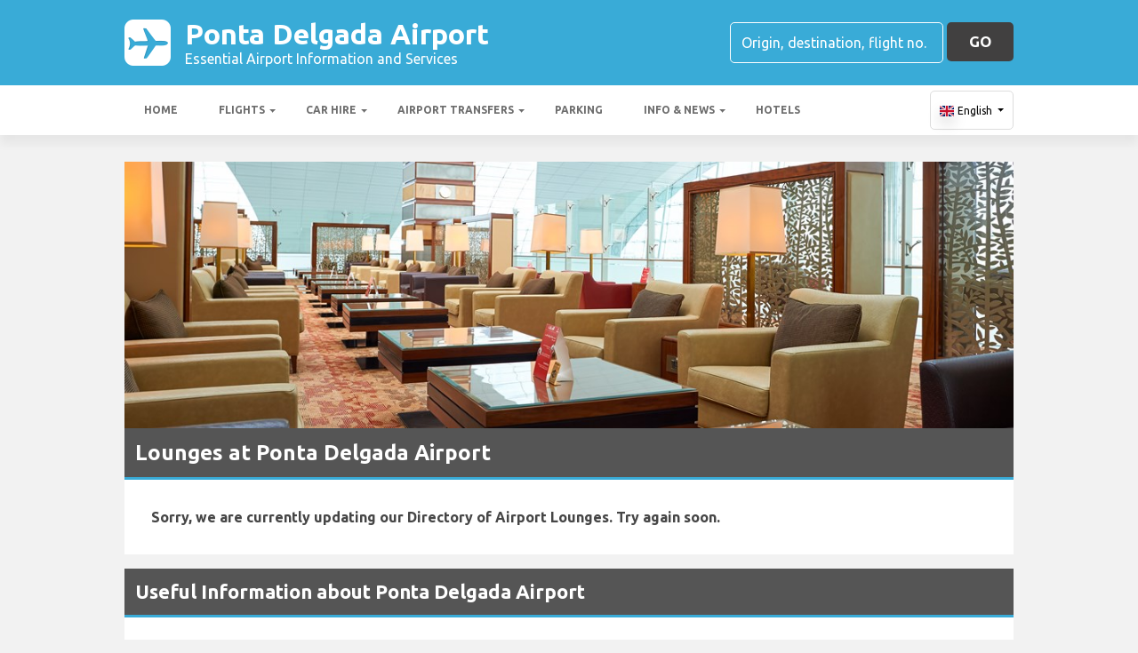

--- FILE ---
content_type: text/html; charset=utf-8
request_url: https://pontadelgadaairport.com/ponta-delgada-airport-news-info/ponta-delgada-airport-lounges/
body_size: 21938
content:

<!DOCTYPE html>
<html>
<head>


    <meta charset="utf-8">
<meta http-equiv="content-language" content="en-GB" />



        <link rel="alternate" hreflang="x-default" href="https://pontadelgadaairport.com/ponta-delgada-airport-news-info/ponta-delgada-airport-lounges/"/>
            <link rel="alternate" hreflang="en" href="https://pontadelgadaairport.com/ponta-delgada-airport-news-info/ponta-delgada-airport-lounges/"/>
            <link rel="alternate" hreflang="fr" href="https://pontadelgadaairport.com/fr-fr/ponta-delgada-aeroport-infos-nouvelles/ponta-delgada-aeroport-salons/"/>
            <link rel="alternate" hreflang="es" href="https://pontadelgadaairport.com/es-es/aeropuerto-de-ponta-delgada-noticias-info/aeropuerto-de-ponta-delgada-salones/"/>
            <link rel="alternate" hreflang="de" href="https://pontadelgadaairport.com/de-de/ponta-delgada-flughafen-neuigkeiten-info/ponta-delgada-flughafen-lounges/"/>
            <link rel="alternate" hreflang="it" href="https://pontadelgadaairport.com/it-it/aeroporto-ponta-delgada-notizie-informazioni/aeroporto-ponta-delgada-salotti/"/>
            <link rel="alternate" hreflang="nl" href="https://pontadelgadaairport.com/nl-nl/ponta-delgada-airport-nieuws-info/ponta-delgada-airport-salons/"/>
            <link rel="alternate" hreflang="pt" href="https://pontadelgadaairport.com/pt-pt/ponta-delgada-aeroporto-noticias-info/ponta-delgada-aeroporto-saloes/"/>
            <link rel="alternate" hreflang="sv" href="https://pontadelgadaairport.com/sv-se/ponta-delgada-flygplats-nyheter-info/ponta-delgada-flygplats-lounger/"/>
            <link rel="alternate" hreflang="nb" href="https://pontadelgadaairport.com/nb-no/ponta-delgada-airport-nyhetsinfo/ponta-delgada-airport-salonger/"/>
            <link rel="alternate" hreflang="da" href="https://pontadelgadaairport.com/da-dk/ponta-delgada-lufthavn-nyheds-info/ponta-delgada-lufthavn-lounges/"/>
            <link rel="alternate" hreflang="ru" href="https://pontadelgadaairport.com/ru-ru/aeroport-ponta-delgada-novosti-informatsiya/aeroport-ponta-delgada-gostinyye/"/>
            <link rel="alternate" hreflang="ja" href="https://pontadelgadaairport.com/ja-jp/ponta-delgada-airport-news-info/ponta-delgada-airport-lounges/"/>
            <link rel="alternate" hreflang="zh" href="https://pontadelgadaairport.com/zh-hans/ponta-delgada-airport-news-info/ponta-delgada-airport-lounges/"/>
    
    <script async src="https://www.googletagmanager.com/gtag/js?id=G-VQX8DWFC8N"></script>
    <script async>
            window.dataLayer = window.dataLayer || [];
            function gtag() { dataLayer.push(arguments); }

            gtag('js', new Date());
            gtag('config', 'G-VQX8DWFC8N', { 'content_group': 'Airport Lounges', 'page_culture': 'en-GB' });
            gtag('config', 'G-KRKBN3MMXE', { 'content_group':  'Airport Lounges', 'page_culture': 'en-GB' });
            gtag('config', 'G-FYWWKF0NT7', { 'content_group':  'Airport Lounges', 'page_culture': 'en-GB' });                   

    </script>


    
    <style>
        @charset "UTF-8";@font-face{font-family:'Material Icons';font-style:normal;font-weight:400;src:url(https://fonts.gstatic.com/s/materialicons/v55/flUhRq6tzZclQEJ-Vdg-IuiaDsNc.woff2) format('woff2')}.material-icons{font-family:'Material Icons';font-weight:400;font-style:normal;font-size:24px;line-height:1;letter-spacing:normal;text-transform:none;display:inline-block!important;white-space:nowrap;word-wrap:normal;direction:ltr;-webkit-font-feature-settings:'liga';-webkit-font-smoothing:antialiased;visibility:visible}/*!
 * Bootstrap v4.5.2 (https://getbootstrap.com/)
 * Copyright 2011-2020 The Bootstrap Authors
 * Copyright 2011-2020 Twitter, Inc.
 * Licensed under MIT (https://github.com/twbs/bootstrap/blob/main/LICENSE)
 */:root{--blue:#007bff;--indigo:#6610f2;--purple:#6f42c1;--pink:#e83e8c;--red:#dc3545;--orange:#fd7e14;--yellow:#ffc107;--green:#28a745;--teal:#20c997;--cyan:#17a2b8;--white:#fff;--gray:#6c757d;--gray-dark:#343a40;--primary:#007bff;--secondary:#6c757d;--success:#28a745;--info:#17a2b8;--warning:#ffc107;--danger:#dc3545;--light:#f8f9fa;--dark:#343a40;--breakpoint-xs:0;--breakpoint-sm:576px;--breakpoint-md:768px;--breakpoint-lg:992px;--breakpoint-xl:1200px;--font-family-sans-serif:"Ubuntu",sans-serif;--font-family-monospace:SFMono-Regular,Menlo,Monaco,Consolas,"Liberation Mono","Courier New",monospace}*,::after,::before{box-sizing:border-box}html{font-family:sans-serif;line-height:1.15;-webkit-text-size-adjust:100%;-webkit-tap-highlight-color:transparent}footer,header,main,nav,section{display:block}body{margin:0;font-family:Ubuntu,sans-serif;font-size:1rem;font-weight:400;line-height:1.5;color:#212529;text-align:left;background-color:#fff}[tabindex="-1"]:focus:not(:focus-visible){outline:0!important}hr{box-sizing:content-box;height:0;overflow:visible}h1,h2,h3,h4,h5,h6{margin-top:0;margin-bottom:.5rem}p{margin-top:0;margin-bottom:1rem}abbr[data-original-title],abbr[title]{text-decoration:underline;text-decoration:underline dotted;cursor:help;border-bottom:0;text-decoration-skip-ink:none}address{margin-bottom:1rem;font-style:normal;line-height:inherit}ol,ul{margin-top:0;margin-bottom:1rem}ol ol,ol ul,ul ol,ul ul{margin-bottom:0}dt{font-weight:700}dd{margin-bottom:.5rem;margin-left:0}b,strong{font-weight:bolder}small{font-size:80%}sub,sup{position:relative;font-size:75%;line-height:0;vertical-align:baseline}sub{bottom:-.25em}sup{top:-.5em}a{color:#007bff;text-decoration:none;background-color:transparent}a:hover{color:#0056b3;text-decoration:underline}a:not([href]):not([class]){color:inherit;text-decoration:none}a:not([href]):not([class]):hover{color:inherit;text-decoration:none}code,pre{font-family:SFMono-Regular,Menlo,Monaco,Consolas,"Liberation Mono","Courier New",monospace;font-size:1em}pre{margin-top:0;margin-bottom:1rem;overflow:auto;-ms-overflow-style:scrollbar}img{vertical-align:middle;border-style:none}svg{overflow:hidden;vertical-align:middle}table{border-collapse:collapse}caption{padding-top:.75rem;padding-bottom:.75rem;color:#6c757d;text-align:left;caption-side:bottom}th{text-align:inherit}label{display:inline-block;margin-bottom:.5rem}button{border-radius:0}button:focus{outline:1px dotted;outline:5px auto -webkit-focus-ring-color}button,input,optgroup,select,textarea{margin:0;font-family:inherit;font-size:inherit;line-height:inherit}button,input{overflow:visible}button,select{text-transform:none}[role=button]{cursor:pointer}select{word-wrap:normal}[type=button],[type=reset],[type=submit],button{-webkit-appearance:button}[type=button]:not(:disabled),[type=reset]:not(:disabled),[type=submit]:not(:disabled),button:not(:disabled){cursor:pointer}[type=button]::-moz-focus-inner,[type=reset]::-moz-focus-inner,[type=submit]::-moz-focus-inner,button::-moz-focus-inner{padding:0;border-style:none}input[type=checkbox],input[type=radio]{box-sizing:border-box;padding:0}textarea{overflow:auto;resize:vertical}fieldset{min-width:0;padding:0;margin:0;border:0}legend{display:block;width:100%;max-width:100%;padding:0;margin-bottom:.5rem;font-size:1.5rem;line-height:inherit;color:inherit;white-space:normal}progress{vertical-align:baseline}[type=number]::-webkit-inner-spin-button,[type=number]::-webkit-outer-spin-button{height:auto}[type=search]{outline-offset:-2px;-webkit-appearance:none}[type=search]::-webkit-search-decoration{-webkit-appearance:none}::-webkit-file-upload-button{font:inherit;-webkit-appearance:button}template{display:none}[hidden]{display:none!important}.h1,.h2,.h3,.h4,.h5,.h6,h1,h2,h3,h4,h5,h6{margin-bottom:.5rem;font-weight:500;line-height:1.2}.h1,h1{font-size:2.25rem}.h2,h2{font-size:1.75rem}.h3,h3{font-size:1.5rem}.h4,h4{font-size:1.25rem}.h5,h5{font-size:1.1rem}.h6,h6{font-size:1rem}hr{margin-top:1rem;margin-bottom:1rem;border:0;border-top:1px solid rgba(0,0,0,.1)}.small,small{font-size:80%;font-weight:400}.container{width:100%;padding-right:15px;padding-left:15px;margin-right:auto;margin-left:auto}@media (min-width:576px){.container{max-width:540px}}@media (min-width:768px){.container{max-width:720px}}@media (min-width:992px){.container{max-width:960px}}@media (min-width:1200px){.container{max-width:1140px}}.row{display:flex;flex-wrap:wrap;margin-right:-15px;margin-left:-15px}.no-gutters{margin-right:0;margin-left:0}.no-gutters>.col,.no-gutters>[class*=col-]{padding-right:0;padding-left:0}.col,.col-12,.col-lg-6,.col-md-3,.col-md-6,.col-sm-6{position:relative;width:100%;padding-right:15px;padding-left:15px}.col{flex-basis:0;flex-grow:1;max-width:100%}.col-12{flex:0 0 100%;max-width:100%}@media (min-width:576px){.col-sm-6{flex:0 0 50%;max-width:50%}}@media (min-width:768px){.col-md-3{flex:0 0 25%;max-width:25%}.col-md-6{flex:0 0 50%;max-width:50%}}@media (min-width:992px){.col-lg-6{flex:0 0 50%;max-width:50%}}.table{width:100%;margin-bottom:1rem;color:#212529}.table td,.table th{padding:.75rem;vertical-align:top;border-top:1px solid #dee2e6}.table thead th{vertical-align:bottom;border-bottom:2px solid #dee2e6}.table tbody+tbody{border-top:2px solid #dee2e6}.table-striped tbody tr:nth-of-type(odd){background-color:rgba(0,0,0,.05)}.table-hover tbody tr:hover{color:#212529;background-color:rgba(0,0,0,.075)}.table-responsive{display:block;width:100%;overflow-x:auto;-webkit-overflow-scrolling:touch}.form-control{display:block;width:100%;height:calc(1.5em + .75rem + 2px);padding:.375rem .75rem;font-size:1rem;font-weight:400;line-height:1.5;color:#495057;background-color:#fff;background-clip:padding-box;border:1px solid #ced4da;border-radius:.25rem;transition:border-color .15s ease-in-out,box-shadow .15s ease-in-out}@media (prefers-reduced-motion:reduce){.form-control{transition:none}}.form-control::-ms-expand{background-color:transparent;border:0}.form-control:-moz-focusring{color:transparent;text-shadow:0 0 0 #495057}.form-control:focus{color:#495057;background-color:#fff;border-color:#80bdff;outline:0;box-shadow:0 0 0 .2rem rgba(0,123,255,.25)}.form-control::placeholder{color:#6c757d;opacity:1}.form-control:disabled,.form-control[readonly]{background-color:#e9ecef;opacity:1}input[type=date].form-control,input[type=month].form-control,input[type=time].form-control{appearance:none}select.form-control:focus::-ms-value{color:#495057;background-color:#fff}select.form-control[multiple],select.form-control[size]{height:auto}textarea.form-control{height:auto}.form-group{margin-bottom:1rem}.btn{display:inline-block;font-weight:400;color:#212529;text-align:center;vertical-align:middle;user-select:none;background-color:transparent;border:1px solid transparent;padding:.375rem .75rem;font-size:1rem;line-height:1.5;border-radius:.25rem;transition:color .15s ease-in-out,background-color .15s ease-in-out,border-color .15s ease-in-out,box-shadow .15s ease-in-out}@media (prefers-reduced-motion:reduce){.btn{transition:none}}.btn:hover{color:#212529;text-decoration:none}.btn.focus,.btn:focus{outline:0;box-shadow:0 0 0 .2rem rgba(0,123,255,.25)}.btn.disabled,.btn:disabled{opacity:.65}.btn:not(:disabled):not(.disabled){cursor:pointer}a.btn.disabled,fieldset:disabled a.btn{pointer-events:none}.btn-block{display:block;width:100%}.btn-block+.btn-block{margin-top:.5rem}input[type=button].btn-block,input[type=reset].btn-block,input[type=submit].btn-block{width:100%}.fade{transition:opacity .15s linear}@media (prefers-reduced-motion:reduce){.fade{transition:none}}.fade:not(.show){opacity:0}.collapse:not(.show){display:none}.collapsing{position:relative;height:0;overflow:hidden;transition:height .35s ease}@media (prefers-reduced-motion:reduce){.collapsing{transition:none}}.dropdown,.dropleft,.dropright,.dropup{position:relative}.dropdown-toggle{white-space:nowrap}.dropdown-toggle::after{display:inline-block;margin-left:.255em;vertical-align:.255em;content:"";border-top:.3em solid;border-right:.3em solid transparent;border-bottom:0;border-left:.3em solid transparent}.dropdown-toggle:empty::after{margin-left:0}.dropdown-menu{position:absolute;top:100%;left:0;z-index:1000;display:none;float:left;min-width:10rem;padding:.5rem 0;margin:.125rem 0 0;font-size:1rem;color:#212529;text-align:left;list-style:none;background-color:#fff;background-clip:padding-box;border:1px solid rgba(0,0,0,.15);border-radius:.25rem}.dropdown-menu-right{right:0;left:auto}@media (min-width:992px){.dropdown-menu-lg-left{right:auto;left:0}}@media (min-width:1200px){.dropdown-menu-xl-left{right:auto;left:0}}.dropup .dropdown-menu{top:auto;bottom:100%;margin-top:0;margin-bottom:.125rem}.dropup .dropdown-toggle::after{display:inline-block;margin-left:.255em;vertical-align:.255em;content:"";border-top:0;border-right:.3em solid transparent;border-bottom:.3em solid;border-left:.3em solid transparent}.dropup .dropdown-toggle:empty::after{margin-left:0}.dropright .dropdown-menu{top:0;right:auto;left:100%;margin-top:0;margin-left:.125rem}.dropright .dropdown-toggle::after{display:inline-block;margin-left:.255em;vertical-align:.255em;content:"";border-top:.3em solid transparent;border-right:0;border-bottom:.3em solid transparent;border-left:.3em solid}.dropright .dropdown-toggle:empty::after{margin-left:0}.dropright .dropdown-toggle::after{vertical-align:0}.dropleft .dropdown-menu{top:0;right:100%;left:auto;margin-top:0;margin-right:.125rem}.dropleft .dropdown-toggle::after{display:inline-block;margin-left:.255em;vertical-align:.255em;content:""}.dropleft .dropdown-toggle::after{display:none}.dropleft .dropdown-toggle::before{display:inline-block;margin-right:.255em;vertical-align:.255em;content:"";border-top:.3em solid transparent;border-right:.3em solid;border-bottom:.3em solid transparent}.dropleft .dropdown-toggle:empty::after{margin-left:0}.dropleft .dropdown-toggle::before{vertical-align:0}.dropdown-menu[x-placement^=bottom],.dropdown-menu[x-placement^=left],.dropdown-menu[x-placement^=right],.dropdown-menu[x-placement^=top]{right:auto;bottom:auto}.dropdown-item{display:block;width:100%;padding:.25rem 1.5rem;clear:both;font-weight:400;color:#212529;text-align:inherit;white-space:nowrap;background-color:transparent;border:0}.dropdown-item:focus,.dropdown-item:hover{color:#16181b;text-decoration:none;background-color:#f8f9fa}.dropdown-item.active,.dropdown-item:active{color:#fff;text-decoration:none;background-color:#007bff}.dropdown-item.disabled,.dropdown-item:disabled{color:#6c757d;pointer-events:none;background-color:transparent}.dropdown-menu.show{display:block}.nav{display:flex;flex-wrap:wrap;padding-left:0;margin-bottom:0;list-style:none}.nav-link{display:block;padding:.5rem 1rem}.nav-link:focus,.nav-link:hover{text-decoration:none}.nav-link.disabled{color:#6c757d;pointer-events:none;cursor:default}.navbar{position:relative;display:flex;flex-wrap:wrap;align-items:center;justify-content:space-between;padding:.5rem 1rem}.navbar .container{display:flex;flex-wrap:wrap;align-items:center;justify-content:space-between}.navbar-nav{display:flex;flex-direction:column;padding-left:0;margin-bottom:0;list-style:none}.navbar-nav .nav-link{padding-right:0;padding-left:0}.navbar-nav .dropdown-menu{position:static;float:none}.navbar-collapse{flex-basis:100%;flex-grow:1;align-items:center}.navbar-toggler{padding:.25rem .75rem;font-size:1.25rem;line-height:1;background-color:transparent;border:1px solid transparent;border-radius:.25rem}.navbar-toggler:focus,.navbar-toggler:hover{text-decoration:none}@media (max-width:991.98px){.navbar-expand-lg>.container{padding-right:0;padding-left:0}}@media (min-width:992px){.navbar-expand-lg{flex-flow:row nowrap;justify-content:flex-start}.navbar-expand-lg .navbar-nav{flex-direction:row}.navbar-expand-lg .navbar-nav .dropdown-menu{position:absolute}.navbar-expand-lg .navbar-nav .nav-link{padding-right:.5rem;padding-left:.5rem}.navbar-expand-lg>.container{flex-wrap:nowrap}.navbar-expand-lg .navbar-collapse{display:flex!important;flex-basis:auto}.navbar-expand-lg .navbar-toggler{display:none}}.card{position:relative;display:flex;flex-direction:column;min-width:0;word-wrap:break-word;background-color:#fff;background-clip:border-box;border:1px solid rgba(0,0,0,.125);border-radius:.25rem}.card>hr{margin-right:0;margin-left:0}.card>.list-group{border-top:inherit;border-bottom:inherit}.card>.list-group:first-child{border-top-width:0;border-top-left-radius:calc(.25rem - 1px);border-top-right-radius:calc(.25rem - 1px)}.card>.list-group:last-child{border-bottom-width:0;border-bottom-right-radius:calc(.25rem - 1px);border-bottom-left-radius:calc(.25rem - 1px)}.card>.card-header+.list-group{border-top:0}.card-body{flex:1 1 auto;min-height:1px;padding:1.25rem}.card-header{padding:.75rem 1.25rem;margin-bottom:0;background-color:rgba(0,0,0,.03);border-bottom:1px solid rgba(0,0,0,.125)}.card-header:first-child{border-radius:calc(.25rem - 1px) calc(.25rem - 1px) 0 0}.tooltip{position:absolute;z-index:1070;display:block;margin:0;font-family:Ubuntu,sans-serif;font-style:normal;font-weight:400;line-height:1.5;text-align:left;text-align:start;text-decoration:none;text-shadow:none;text-transform:none;letter-spacing:normal;word-break:normal;word-spacing:normal;white-space:normal;line-break:auto;font-size:.875rem;word-wrap:break-word;opacity:0}.tooltip.show{opacity:.9}.tooltip .arrow{position:absolute;display:block;width:.8rem;height:.4rem}.tooltip .arrow::before{position:absolute;content:"";border-color:transparent;border-style:solid}.tooltip-inner{max-width:200px;padding:.25rem .5rem;color:#fff;text-align:center;background-color:#000;border-radius:.25rem}@keyframes spinner-border{to{transform:rotate(360deg)}}.spinner-border{display:inline-block;width:2rem;height:2rem;vertical-align:text-bottom;border:.25em solid currentColor;border-right-color:transparent;border-radius:50%;animation:spinner-border .75s linear infinite}.bg-white{background-color:#fff!important}.border{border:1px solid #dee2e6!important}.clearfix::after{display:block;clear:both;content:""}.d-none{display:none!important}.d-block{display:block!important}.d-flex{display:flex!important}@media (min-width:768px){.d-md-flex{display:flex!important}}@media (min-width:992px){.d-lg-none{display:none!important}.d-lg-block{display:block!important}}.flex-column{flex-direction:column!important}.flex-grow-0{flex-grow:0!important}.flex-shrink-0{flex-shrink:0!important}.justify-content-start{justify-content:flex-start!important}.justify-content-center{justify-content:center!important}.align-items-center{align-items:center!important}@media (min-width:768px){.flex-md-row{flex-direction:row!important}.justify-content-md-between{justify-content:space-between!important}.align-items-md-center{align-items:center!important}}.position-static{position:static!important}.fixed-top{position:fixed;top:0;right:0;left:0;z-index:1030}.fixed-bottom{position:fixed;right:0;bottom:0;left:0;z-index:1030}@supports (position:sticky){.sticky-top{position:sticky;top:0;z-index:1020}}.sr-only{position:absolute;width:1px;height:1px;padding:0;margin:-1px;overflow:hidden;clip:rect(0,0,0,0);white-space:nowrap;border:0}.shadow{box-shadow:0 .5rem 1rem rgba(0,0,0,.15)!important}.w-100{width:100%!important}.mr-1{margin-right:.25rem!important}.ml-1{margin-left:.25rem!important}.ml-2{margin-left:.5rem!important}.my-3{margin-top:1rem!important}.mb-3,.my-3{margin-bottom:1rem!important}.mb-4{margin-bottom:1.5rem!important}.pt-2,.py-2{padding-top:.5rem!important}.py-2{padding-bottom:.5rem!important}.pt-3,.py-3{padding-top:1rem!important}.py-3{padding-bottom:1rem!important}.mr-auto{margin-right:auto!important}.ml-auto{margin-left:auto!important}@media (min-width:768px){.px-md-4{padding-right:1.5rem!important}.px-md-4{padding-left:1.5rem!important}}.text-wrap{white-space:normal!important}.text-left{text-align:left!important}.text-center{text-align:center!important}.visible{visibility:visible!important}table th{font-size:.9rem;font-weight:400}table td{font-size:.9rem;font-weight:300}table.table thead th{border-top:none}table.table td,table.table th{padding-top:1.1rem;padding-bottom:1rem}table.table a{margin:0;color:#212529}.navbar .dropdown-menu{position:absolute!important;margin-top:0}.navbar .dropdown-menu a{padding:10px;font-size:.9375rem;font-weight:300;color:#000}.navbar .nav-item .nav-link{display:block}.navbar-toggler{outline:0;border-width:0}.navbar{box-shadow:0 2px 5px 0 rgba(0,0,0,.16),0 2px 10px 0 rgba(0,0,0,.12);font-weight:300}.card,.navbar{-webkit-box-shadow:0 2px 5px 0 rgba(0,0,0,.16),0 2px 10px 0 rgba(0,0,0,.12)}.btn.btn-block{margin:inherit}.btn{box-shadow:0 2px 5px 0 rgba(0,0,0,.16),0 2px 10px 0 rgba(0,0,0,.12);padding:.84rem 2.14rem;font-size:.81rem;-webkit-transition:color .15s ease-in-out,background-color .15s ease-in-out,border-color .15s ease-in-out,-webkit-box-shadow .15s ease-in-out;-o-transition:color .15s ease-in-out,background-color .15s ease-in-out,border-color .15s ease-in-out,box-shadow .15s ease-in-out;transition:color .15s ease-in-out,background-color .15s ease-in-out,border-color .15s ease-in-out,box-shadow .15s ease-in-out;transition:color .15s ease-in-out,background-color .15s ease-in-out,border-color .15s ease-in-out,box-shadow .15s ease-in-out,-webkit-box-shadow .15s ease-in-out;margin:.375rem;border:0;-webkit-border-radius:.125rem;border-radius:.125rem;cursor:pointer;text-transform:uppercase;white-space:normal;word-wrap:break-word;color:#fff}a{cursor:pointer;text-decoration:none;color:#007bff;-webkit-transition:all .2s ease-in-out;-o-transition:all .2s ease-in-out;transition:all .2s ease-in-out}a:hover{text-decoration:none;color:#0056b3;-webkit-transition:all .2s ease-in-out;-o-transition:all .2s ease-in-out;transition:all .2s ease-in-out}.btn,.btn.disabled:active,.btn.disabled:focus,.btn.disabled:hover,.btn:disabled:active,.btn:disabled:focus,.btn:disabled:hover{-webkit-box-shadow:0 2px 5px 0 rgba(0,0,0,.16),0 2px 10px 0 rgba(0,0,0,.12)}*{margin:0;padding:0}body{width:100%;min-width:320px;background-color:#f2f2f2;color:#464646}a{text-decoration:none;color:#39abd7}a:focus,button:focus{outline:0!important;outline-offset:none!important;text-decoration:none!important}a,img{border:none;outline:0}img{max-width:100%;height:auto;display:inline-block;vertical-align:middle}label{font-weight:400}h1,h2,h3,h4,h5,h6{margin:0;line-height:1.3;padding:0 0 15px;font-weight:700;color:#464646;position:relative}h3{font-size:20px;font-size:20px}h4{font-size:18px}ol,ul{list-style:none;margin:0}ol li,ul li{list-style:none}.form-control{border:1px solid #d0d0d0;border-radius:5px;box-shadow:none!important;color:#000;font-family:Ubuntu,sans-serif;font-size:14px;font-weight:400;height:40px}select,select.form-control{text-overflow:ellipsis;white-space:nowrap;padding-right:28px;-moz-appearance:none;-webkit-appearance:none;-ms-appearance:none;-o-appearance:none;appearance:none;width:100%;height:40px!important;background-image:url(/content/img/arw2.png);background-repeat:no-repeat;background-position:calc(100% - 10px) center}textarea.form-control{min-height:120px;resize:vertical;height:auto}.btn-custom{background:#fdd900 none repeat scroll 0 0;border:medium none;border-radius:5px;box-shadow:none!important;color:#434343;font-family:Ubuntu,sans-serif;font-size:17px;font-weight:700;height:44px;line-height:44px;margin:0;padding:0 25px;position:relative;text-transform:uppercase;white-space:nowrap!important}.btn-custom-secondary{background:#414040 none repeat scroll 0 0;border:medium none;border-radius:5px;box-shadow:none!important;color:#fff;font-family:Ubuntu,sans-serif;font-size:17px;font-weight:700;height:44px;line-height:44px;margin:0;padding:0 25px;position:relative;text-transform:uppercase;white-space:nowrap!important}.btn-custom-lighter-grey{background:#ccc none repeat scroll 0 0;border:medium none;border-radius:5px;box-shadow:none!important;color:#000!important;font-family:Ubuntu,sans-serif;font-size:17px;font-weight:700;height:44px;line-height:44px;margin:0;padding:0 25px;position:relative;text-transform:uppercase;white-space:nowrap!important}.btn-custom-lighter-grey:hover{background:#434343 none repeat scroll 0 0;color:#fdd900!important}.btn-custom-white{background:#fff none repeat scroll 0 0;border:1px solid #ddd;border-radius:5px;box-shadow:none!important;color:#000!important;font-family:Ubuntu,sans-serif;font-size:12px;height:44px;line-height:44px;margin:0;padding:0 10px;position:relative;white-space:nowrap!important}.btn-custom-white:active{background-color:#eee}.btn-custom-secondary:hover{color:#fdd900!important}.btn-custom:hover{color:#000}[type=checkbox]:checked,[type=checkbox]:not(:checked){opacity:0;pointer-events:none;position:absolute}label.btn input[type=checkbox]+label{-moz-user-select:none;cursor:pointer;display:inline-block;height:1.5625rem;line-height:1.5625rem;padding-left:35px;position:relative}label.btn input[type=checkbox]+label::before,label.btn input[type=checkbox]:not(.filled-in)+label::after{border:2px solid #8a8a8a;border-radius:1px;content:"";height:18px;left:0;margin-top:3px;position:absolute;top:0;transition:all .2s ease 0s;-moz-transition:all .2s ease 0s;-webkit-transition:all .2s ease 0s;width:18px;z-index:0}label.btn input[type=checkbox]:not(.filled-in)+label::after{border:0 none;transform:scale(0);-moz-transform:scale(0);-webkit-transform:scale(0)}label.btn input[type=checkbox]:checked+label::before{backface-visibility:hidden;border-color:transparent #4285f4 #4285f4 transparent;border-style:solid;border-width:2px;height:1.375rem;left:-5px;top:-4px;transform:rotate(40deg);-moz-transform:rotate(40deg);-webkit-transform:rotate(40deg);transform-origin:100% 100% 0;-moz-transform-origin:100% 100% 0;-webkit-transform-origin:100% 100% 0;width:12px}[type=radio]:checked,[type=radio]:not(:checked){opacity:0;pointer-events:none;position:absolute}label.btn input[type=radio]:checked+label,label.btn input[type=radio]:not(:checked)+label{-moz-user-select:none;cursor:pointer;display:inline-block;height:1.5625rem;line-height:1.5625rem;padding-left:35px;position:relative;transition:all .28s ease 0s;-moz-transition:all .28s ease 0s;-webkit-transition:all .28s ease 0s}label.btn input[type=radio]+label::after,label.btn input[type=radio]+label::before{content:"";height:16px;left:0;margin:4px;position:absolute;top:0;transition:all .28s ease 0s;-moz-transition:all .28s ease 0s;-webkit-transition:all .28s ease 0s;width:16px;z-index:0}label.btn input[type=radio]:checked+label::after,label.btn input[type=radio]:checked+label::before,label.btn input[type=radio]:not(:checked)+label::after,label.btn input[type=radio]:not(:checked)+label::before{border-radius:50%}label.btn input[type=radio]:not(:checked)+label::after,label.btn input[type=radio]:not(:checked)+label::before{border:2px solid #5a5a5a}label.btn input[type=radio]:not(:checked)+label::after{transform:scale(0);-moz-transform:scale(0);-webkit-transform:scale(0)}label.btn input[type=radio]:checked+label::after{border:2px solid #4285f4}label.btn input[type=radio]:checked+label::after{background-color:#4285f4}label.btn input[type=radio]:checked+label::after{transform:scale(1.02);-moz-transform:scale(1.02);-webkit-transform:scale(1.02)}.dis-block{display:block;position:relative}.full-wdth{display:block;width:100%;position:relative}@media all and (-ms-high-contrast:none),(-ms-high-contrast:active){select,select.form-control{background:#fff!important;padding-right:7px!important}}.container{max-width:1030px;width:100%}.hdr-top{background:#39abd7 none repeat scroll 0 0;padding:20px 0}.hdr-top a{color:#fff}.pad-box a{color:#39abd7}.logo{color:#fff;font-size:32px;font-weight:700;line-height:36px;width:60%}.logo span{display:block;font-size:16px;font-weight:400;line-height:20px}.logo img{margin-right:1rem!important}.logo:hover{color:#fff;text-decoration:none!important}.rt-srch-box{margin-left:auto;flex-shrink:0}.rt-srch-box .form-control{background:rgba(0,0,0,0) none repeat scroll 0 0;border-color:#fff;color:#f2f2f2;float:left;font-size:16px;height:46px;width:240px}.footer .srch-box .form-control{display:inline-flex;background:rgba(0,0,0,0) none repeat scroll 0 0;border-color:#fff;color:#f2f2f2;font-size:16px;height:44px;width:240px}.rt-srch-box .form-control::-webkit-input-placeholder,.srch-box .form-control::-webkit-input-placeholder{color:#fff}.rt-srch-box .form-control:-moz-placeholder,.srch-box .form-control:-moz-placeholder{color:#fff}.rt-srch-box .form-control::-moz-placeholder,.srch-box .form-control::-moz-placeholder{color:#fff}.rt-srch-box .form-control:-ms-input-placeholder,.srch-box .form-control:-ms-input-placeholder{color:#fff}.rt-srch-box .btn.btn-custom{float:right;font-size:20px;height:46px;margin:0 0 0 10px;padding:0;width:65px}.srch-box .btn.btn-custom{font-size:20px;height:44px;margin:0 0 0 10px;padding:0;width:65px;vertical-align:top}.hdr-btm{background:#fff none repeat scroll 0 0;box-shadow:0 10px 10px rgba(0,0,0,.05)}.hdr-btm .navbar{box-shadow:none;padding:0}.hdr-btm .navbar .navbar-nav .nav-item{padding:0 2px 0 0}.hdr-btm .navbar .navbar-nav .nav-link{color:#6d6d6d;font-size:15px;font-weight:600;line-height:56px;padding:0 18px;text-transform:uppercase;position:relative}.hdr-btm .navbar .navbar-nav .nav-link::before{width:0;height:7px;background:#fdd900;position:absolute;left:0;bottom:0;transition:all .2s ease;-moz-transition:all .2s ease;-webkit-transition:all .2s ease;display:block;content:""}.hdr-btm .navbar .navbar-nav .active .nav-link::before,.hdr-btm .navbar .navbar-nav .nav-item:hover .nav-link::before{width:100%}.main-wrapper{padding:30px 0 50px}.cmn-hd-box{background:#555 none repeat scroll 0 0;padding:12px 12px;border-bottom:#39abd7 3px solid}.cmn-hd-box h1{color:#fff;font-size:24px;padding:0}.cmn-hd-box h2{color:#fff;font-size:22px;padding:0}.cmn-hd-box h3{color:#fff;font-size:21px;padding:0}.cmn-hd-box h4{color:#fff;font-size:20px;padding:0}.cmn-hd-box h5{color:#fff;font-size:18px;padding:0}.cmn-hd-box h2 img{margin:0 10px 0 0}.sec3-inr{margin:25px 0 0}.pad-box{padding:30px}table.table a.link-text{color:#2e99c2;font-weight:500}.sec5-inr{margin:40px 0 0}.info-box{padding:15px 30px 30px}.info-inr{background:#ebebeb none repeat scroll 0 0;border-radius:5px;overflow:hidden;height:100%}.info-img img{width:100%;display:block}.info-dtl{padding:25px 22px 5px}.hd4{color:#464646;font-size:17px;font-weight:700;line-height:19px;padding:0 0 7px}.single-news-item-info-box{border-radius:5px;background:#fff}.single-news-item-info-box img{width:100%;display:block}.single-news-item-info-box .info-dtl{padding:30px}.single-news-item-info-box .hd4{color:#464646;font-size:20px;font-weight:700;line-height:22px}.single-news-item-info-box .hd4 a:hover{color:#2e99c2}.single-news-item-info-box .info-dtl p{font-size:13px;line-height:15px}.info-dtl p{font-size:13px;line-height:15px}.mrg-t25{margin-top:25px}.footer{background:#555;padding:45px 0 45px 0;text-align:center;color:#fff;font-size:14px;border-top:3px solid #39abd7}.footer a{color:#fff}.footer a:hover{color:#fdd900}.ftr-btm{padding:20px 0 0}.footer .srch-box{margin:auto;width:100%}.copyright-txt{font-weight:500;font-size:16px}.img-box1 .cmn-hd-box{bottom:0;left:0;position:absolute;right:0;z-index:1}.img-box1 img{width:100%;display:block}.pad-box p strong{color:#434343;line-height:24px;margin-top:10px;margin-bottom:10px;font-weight:700}.cmn-table .table{margin-bottom:0}.cmn-table .table thead th{background:#d7d7d7 none repeat scroll 0 0;border:medium none;font-size:16px;font-weight:600;padding:10px 10px;vertical-align:top}.cmn-table .table tbody td{font-size:14px;font-weight:400;padding:10px 10px;color:#414040}.map{border-radius:5px;height:100%;overflow:hidden}.map img{height:100%;width:100%}.info-box .row .col-md-3.col-sm-6{padding-bottom:15px;padding-top:15px}.info-box .mrg-t25{margin-top:15px}.header-disclaimer{background:#ddd none repeat scroll 0 0;color:#333;font-size:14px;font-weight:400;padding:10px 0;text-align:center;width:100%}.hdr-btm .navbar .navbar-nav li.sub-menu .dropdown-menu{border:medium none;border-radius:0;box-shadow:0 7px 5px rgba(0,0,0,.2);min-width:230px;padding:0}.hdr-btm .navbar .navbar-nav li.sub-menu .dropdown-menu .dropdown-item{border-bottom:1px solid #ccc;display:block;font-size:18px;font-weight:400;padding-left:15px;font-weight:600}.hdr-btm .navbar .navbar-nav li.sub-menu .dropdown-menu .dropdown-item-vendor{border-bottom:1px solid #ccc;display:block;font-weight:400;padding-left:15px;font-weight:600}.hdr-btm .navbar .navbar-nav li.sub-menu .dropdown-menu .dropdown-item-vendor:active,.hdr-btm .navbar .navbar-nav li.sub-menu .dropdown-menu .dropdown-item-vendor:hover{background-color:#f8f9fa}.hdr-btm .navbar .navbar-nav li.sub-menu .dropdown-menu .dropdown-item span{color:#555;display:block;font-size:14px;white-space:initial;top:15px;font-weight:400}[icon-name]::before{content:attr(icon-name);font-family:'Material Icons';font-weight:400;margin-right:4px;color:#39abd7;font-style:normal;font-size:1.5em;display:inline-block;vertical-align:middle;width:1em;height:1em;line-height:1;text-transform:none;letter-spacing:normal;word-wrap:normal;white-space:nowrap;direction:ltr;-webkit-font-smoothing:antialiased;text-rendering:optimizeLegibility;-moz-osx-font-smoothing:grayscale;font-feature-settings:'liga'}.hdr-btm .navbar .navbar-nav .nav-item.sub-menu:hover .dropdown-menu{display:block}.hdr-btm .navbar .navbar-nav .dropdown-toggle::after{position:absolute;right:10px;top:49%}.hdr-btm .navbar .navbar-nav li.sub-menu.multiple-nav .dropdown-menu{min-width:800px;width:100%}.hdr-btm .navbar .navbar-nav li.sub-menu.multiple-nav .dropdown-menu .dropdown-item-vendor{clear:inherit;display:inline-block;float:left;min-height:50px;max-height:50px;overflow:hidden;padding-left:10px;position:relative;width:50%;font-size:16px;white-space:nowrap;text-overflow:ellipsis}.hdr-btm .navbar .navbar-nav li.sub-menu.multiple-nav .dropdown-menu .dropdown-item img{left:10px;max-width:60px;position:absolute;top:15px}.cmn-hd-box h2 i{font-size:26px;margin:0 5px 0 0;vertical-align:middle}.navbar-toggler i{font-size:40px!important;font-weight:700}.modal-backdrop{opacity:.78!important}.child-flight{display:none}.code-share-wrapper{background-color:#fdd900!important}.child-flights-toggle{cursor:pointer}.flight-no>i{vertical-align:middle!important}a.btn,a.btn-block,a.btn-custom{color:#000}.google-chart-table-row{background:#fff none repeat scroll 0 0;border:medium none;border-bottom:1px solid #ccc;color:#414040;font-weight:600;vertical-align:top}.google-chart-table-cell{font-family:Ubuntu,sans-serif;border-top:none;border:1px solid #ccc;color:#414040;font-size:15px;font-weight:400;text-align:left;padding:10px!important}.google-chart-table-header-cell{font-family:Ubuntu,sans-serif;background-color:#666;color:#fff;font-size:16px;padding:12px!important;text-transform:uppercase;font-weight:700}.google-chart-table-header-row{border-bottom:2px solid #fdd900}.google-chart-table-row-hover{background-color:#fdd900!important}.google-chart-table-alt-row{background:#ebebeb none repeat scroll 0 0;border:medium none;border-bottom:1px solid #ccc;color:#414040;font-weight:600;vertical-align:top}.google-chart-table-selected-row{border:2px solid #39abd7!important}.ftr-disclaimer{margin-top:10px;margin-bottom:30px;font-weight:500}.footer-nav-links a{font-weight:700}table.table-hover tbody tr:hover td{-webkit-transition:.5s;-o-transition:.5s;transition:.5s;background-color:#feec7f}#map_canvas{color:initial}.pad-box ol li,.pad-box ul li{list-style:circle;margin-left:20px;margin-bottom:10px}.ftr-btm .footer-nav-links a:before{content:'\02022';color:#feec7f;margin-left:5px;margin-right:5px}.flag-icon-background{background-size:contain;background-position:50%;background-repeat:no-repeat}.flag-icon{background-size:contain;background-position:50%;background-repeat:no-repeat;position:relative;display:inline-block;width:1.33333333em;line-height:1em}.flag-icon:before{content:"\00a0"}.flag-icon-en-gb{background-image:url(/content/img/svg/gb.svg)}.flag-icon-de-de{background-image:url(/content/img/svg/de.svg)}.flag-icon-es-es{background-image:url(/content/img/svg/es.svg)}.flag-icon-fr-fr{background-image:url(/content/img/svg/fr.svg)}.flag-icon-it-it{background-image:url(/content/img/svg/it.svg)}.flag-icon-sv-se{background-image:url(/content/img/svg/se.svg)}.flag-icon-pt-pt{background-image:url(/content/img/svg/pt.svg)}.flag-icon-nb-no{background-image:url(/content/img/svg/no.svg)}.flag-icon-nl-nl{background-image:url(/content/img/svg/nl.svg)}.flag-icon-da-dk{background-image:url(/content/img/svg/dk.svg)}.flag-icon-ru-ru{background-image:url(/content/img/svg/ru.svg)}.flag-icon-ja-jp{background-image:url(/content/img/svg/jp.svg)}.flag-icon-zh-hans{background-image:url(/content/img/svg/cn.svg)}.dropdown .dropdown-menu .dropdown-item:active{background-color:#f8f9fa!important}.hdr-btm .navbar .navbar-nav .country-selector{min-width:1rem;width:100%}.country-selector .dropdown-item{padding:10px;text-align:left;font-size:16px}.country-selector .dropdown-item:hover{cursor:pointer;background-color:#f8f9fa}.country-selector .dropdown-item:active{background-color:#f8f9fa;color:#212529!important}span.culture-selector:active{color:#212529!important}.display-none{display:none}.waves-effect{position:relative;cursor:pointer;overflow:hidden;-webkit-user-select:none;-moz-user-select:none;-ms-user-select:none;user-select:none;-webkit-tap-highlight-color:transparent}a.waves-effect{display:inline-block}.loading-spinner{color:#fdd900;width:3rem;height:3rem}a.toc-list-item{color:#14b0bf;font-size:14px;font-weight:700;white-space:normal!important;overflow-wrap:break-word!important}a.toc-list-item:active,a.toc-list-item:hover{color:#2e99c2!important;font-size:14px;font-weight:700}.lounge-item .image-container{background-color:#eee}.lounge-item .card-header{background-color:#414040}.lounge-item .card-header .location-name,.lounge-item .card-header .location-name a{color:#fff;font-size:20px;font-weight:700;text-overflow:ellipsis}.lounge-item .card-header .location-name{max-width:65%}.lounge-item h4{padding-bottom:.25rem}.lounge-item .card-body{padding-bottom:5px}.lounge-feature-item,.parking-feature-item{color:#414040;font-size:14px;font-weight:500}.lounge-item .lounge-price{color:#fdd900;font-size:22px;font-weight:600}.lounge-item i.material-icons,.parking-feature-item i.material-icons{color:#000;font-size:15px}.lounge-item .card-body{background-color:#eee}.dropdown-item{cursor:pointer!important}.airport-stop{font-weight:900}.timetable-container{margin-top:20px;margin-bottom:20px;padding:20px;border:1px solid #ccc;border-radius:5px}.timetable-container h3{padding:0}.sticky-col{position:-webkit-sticky;position:sticky;left:0}.transit-route-table-stop-name-col{width:200px;white-space:nowrap;background-color:#ddd}.burger-menu{width:36px;height:36px;color:#fff}.logo-container{display:flex;align-items:center}.logo-container .mobile-nav-icon{display:none}.logo-container .logo-icon{flex-shrink:0}.logo-container .airport-title{flex-shrink:1}.dropdown-menu a.dropdown-item{max-width:100vw;overflow:hidden;text-overflow:ellipsis}h2.airport-services-title{font-size:18px;font-weight:700;padding-bottom:0}.lounge-price .user-rate{color:#fdd900;font-size:24px;font-weight:600}.lounge-price .standard-rates{color:#fdd900;font-size:20px;font-weight:400}.opacity-75{opacity:.75}@media only screen and (max-width:1280px){.hdr-btm .navbar .navbar-nav .nav-link{padding:0 22px;font-size:12px}}@media only screen and (max-width:1029px){.hdr-btm .navbar .navbar-nav .nav-link{padding:0 20px;font-size:12px}}@media only screen and (max-width:991px){.hdr-btm .navbar .navbar-nav .nav-link{line-height:40px;font-size:18px}.form-control{font-size:13px;height:38px}select,select.form-control{height:38px!important}.btn-custom{font-size:14px;height:38px;line-height:38px;padding:0 15px}.country-selector-xs{z-index:1001}.country-selector-xs .dropdown-item{padding:10px;text-align:left;font-size:22px}.country-selector-xs .dropdown-item:active{background-color:#eee!important}.cmn-hd-box{padding:8px 20px}.cmn-hd-box h2{font-size:22px}.pad-box{padding:20px}.main-wrapper{padding:20px 0}.sec3-inr,.sec5-inr{margin-top:20px}.info-box{padding:20px}.info-box .row{margin-left:-5px;margin-right:-5px}.info-box .row .col-md-3.col-sm-6{padding:5px}.info-dtl{padding:10px 10px 5px}.hd4{font-size:15px;line-height:17px;padding:0 0 5px}.info-dtl p{font-size:12px;line-height:14px}.footer{font-size:13px;padding:30px 0 20px}.footer .rt-srch-box{max-width:352px}.ftr-btm{padding:20px 0 0}h4{font-size:18px}.pad-box p strong{font-size:16px;line-height:20px}.cmn-table .table thead th{font-size:14px;padding:10px 15px}.cmn-table .table tbody td{font-size:13px;padding:10px 15px}.header .rt-srch-box{display:none}.hdr-btm .navbar .navbar-nav .nav-item{border-bottom:1px solid #ccc;padding:0}.hdr-btm .navbar .navbar-nav li.sub-menu.multiple-nav .dropdown-menu .dropdown-item-vendor{clear:inherit;display:inline-block;float:left;min-height:50px;max-height:100%;overflow:hidden;padding-left:10px;position:relative;width:100%;font-size:14px;white-space:nowrap}.hdr-btm .navbar .navbar-nav li.nav-item:last-child{border-bottom:none}.hdr-btm .navbar .navbar-nav .nav-link::before{display:none}.hdr-btm .container{padding:0;font-size:20px;line-height:26px;padding:10px}.hdr-btm .navbar .navbar-nav li.sub-menu .dropdown-menu{position:relative!important;top:0;width:100%}.hdr-btm .navbar .navbar-nav li.sub-menu .dropdown-menu .dropdown-item{font-size:18px;padding:10px 10px 10px 10px}.hdr-btm .navbar .navbar-nav li.sub-menu .dropdown-menu .dropdown-item i{left:15px;top:10px}.hdr-btm .navbar .navbar-nav li.sub-menu .dropdown-menu .dropdown-item span{font-size:18px}.hdr-btm .navbar .navbar-nav li.sub-menu .dropdown-menu{display:block}.hdr-top{padding:15px 0;min-height:70px!important}.hdr-btm .navbar .navbar-nav li.sub-menu .dropdown-menu{box-shadow:none}.hdr-btm .navbar .navbar-nav li.sub-menu .dropdown-menu .dropdown-item:last-child{border-bottom:none}.hdr-btm .navbar .navbar-nav li.sub-menu.multiple-nav .dropdown-menu .dropdown-item{display:block;float:none;width:100%}.hdr-btm .navbar .navbar-nav li.sub-menu.multiple-nav .dropdown-menu .dropdown-item img{max-width:60px;top:15px;margin-right:5px}.logo{padding:0;width:100%}.hdr-btm .navbar .navbar-nav li.sub-menu.multiple-nav .dropdown-menu{min-width:inherit}.hdr-btm .navbar .navbar-nav li.sub-menu.multiple-nav .dropdown-menu .dropdown-item{min-height:inherit;white-space:nowrap}.hdr-btm .navbar .navbar-nav li.sub-menu .dropdown-menu{min-width:inherit}.logo-container .mobile-nav-icon{display:block;flex-shrink:0;margin-left:auto}.hdr-btm .container{padding:0}}@media only screen and (max-width:767px){html{font-size:14px!important}.cmn-hd-box{padding:8px 12px}.cmn-hd-box h1{font-size:18px;margin:.67em 0}.cmn-hd-box h2{font-size:16px}.cmn-hd-box h3{font-size:14px}.cmn-hd-box h4{font-size:12px}.cmn-hd-box h5{font-size:11px}.cmn-hd-box h2 img{margin:0 5px 0 0;width:30px}.info-box .row .col-md-3.col-sm-6{padding:5px}.cmn-hd-box h2 i{font-size:24px}.main-wrapper{padding:20px 0!important}.btn-custom-secondary{justify-content:center;font-size:14px;width:100%}}@media only screen and (max-width:575px){.logo-container .logo img{width:30px;height:30px}.logo-container.triptq .logo img{width:40px;height:auto}.logo-container a span{font-size:12px;margin-right:5px;margin-top:0}.logo-container .mobile-nav-icon{display:block;flex-shrink:0;margin-left:auto}}@media only screen and (max-width:479px){.logo{font-size:18px;line-height:20px}.cmn-hd-box h2 img{display:none}.cmn-hd-box{padding:8px 12px}.pad-box{padding:12px}.info-box{padding:12px 12px 20px}.info-box .mrg-t25{margin-top:10px}.footer .rt-srch-box{max-width:290px}.rt-srch-box .btn.btn-custom{width:50px}.rt-srch-box .form-control{width:228px;font-size:13px;padding:5px}.hdr-btm .navbar .navbar-nav .nav-link{line-height:40px}.hdr-btm .navbar .navbar-nav li.sub-menu .dropdown-menu .dropdown-item{white-space:normal}.logo span{font-size:14px}.logo-container .logo img{width:30px;height:30px}.logo-container.triptq .logo img{width:40px;height:auto}.logo-container a span{font-size:12px;margin-right:5px;margin-top:0}.btn-custom-white{background:#fff none repeat scroll 0 0;border:1px solid #ddd;border-radius:5px;box-shadow:none!important;color:#000!important;font-family:Ubuntu,sans-serif;font-size:17px;height:44px;line-height:44px;margin:0;padding:0 25px;position:relative;text-transform:uppercase}.btn-custom-white:active{background-color:#eee}.btn-custom-lighter-grey{background:#ccc none repeat scroll 0 0;border:medium none;border-radius:5px;box-shadow:none!important;color:#000!important;font-family:Ubuntu,sans-serif;font-size:14px;font-weight:700;height:30px;line-height:30px;margin:0;padding:0 25px;position:relative;text-transform:uppercase}.btn-custom-lighter-grey:hover{background:#434343 none repeat scroll 0 0;color:#fdd900!important}.sticky-col{position:relative}.transit-route-table-stop-name-col{width:100px!important;word-wrap:break-word}.logo-container .mobile-nav-icon{display:block;flex-shrink:0;margin-left:auto}}
    </style>




    <meta name="viewport" content="width=device-width, initial-scale=1, shrink-to-fit=no,maximum-scale=1" />
    <meta http-equiv="x-ua-compatible" content="ie=edge">
    <meta name="color-scheme" content="light only">
    <link rel="preconnect" href="https://otageo.cartrawler.com" crossorigin>
    <link rel="preconnect" href="https://ajaxgeo.cartrawler.com" crossorigin>
    <link rel="preconnect" href="https://cdn.cartrawler.com">

    <!-- [1] -->
    <link rel="preconnect"
          href="https://fonts.gstatic.com"
          crossorigin />

    <!-- [2] -->
    <link rel="preload"
          as="style"
          href="https://fonts.googleapis.com/css2?family=Ubuntu:wght@300;400;500;700&display=swap" />

    <!-- [3] -->
    <link rel="stylesheet"
          href="https://fonts.googleapis.com/css2?family=Ubuntu:wght@300;400;500;700&display=swap"
          media="print" onload="this.media='all'" />

    <!-- [4] -->
    <noscript>
        <link rel="stylesheet"
              href="https://fonts.googleapis.com/css2?family=Ubuntu:wght@300;400;500;700&display=swap" />
    </noscript>


    <link rel="preload" href="/media/1184/generic-carhire.png?width=80&quality=30" as="image">
    <link rel="modulepreload" href="//instant.page/5.1.0" as="script">
    <link rel="preload" href="/bundles/jquery-bs-js?v=fkbNrQGbfS1xP5zigrgcDtJR0tIywBgvPueA2Ey_WEE1" as="script">
    <link rel="preload" href="/bundles/commonjs?v=18tGuDP5d1eCgTWaoXvJOX8XCVISJ9_78kYyAOxl4AE1" as="script">
    <link rel="preload" href="/bundles/utilitiesjs?v=dIL6UKKnLDRFnvJ8lMbvMz3FBxDmGrxv0j7m6aP2fsk1" as="script">

    
<meta property="fb:app_id" content="859970617710526">
<meta property="og:site_name" content="Ponta Delgada Airport">
    <meta property="og:url" content="https://pontadelgadaairport.com/ponta-delgada-airport-news-info/ponta-delgada-airport-lounges/">
<meta name="twitter:site" content="@TripTQ">
<meta name="twitter:creator" content="@TripTQ" />
<meta property="og:type" content="article" />
<title>Ponta Delgada Airport Lounges</title>
<meta property="og:title" content="Ponta Delgada Airport Lounges" />
<meta name="description" content="Lounges at Ponta Delgada Airport - See all the airport lounges, locations and opening times available at Ponta Delgada Airport" />
<meta property="og:description" content="Lounges at Ponta Delgada Airport - See all the airport lounges, locations and opening times available at Ponta Delgada Airport" />
    <meta name="twitter:card" content="summary_large_image">
    <meta itemprop="image" content="https://pontadelgadaairport.com/media/wfwfloti/ponta-delgada-joão-paulo-ii-airport-azores.jpg?anchor=center&mode=crop&width=1024&rnd=132666771920730000">
    <meta property="og:image" content="https://pontadelgadaairport.com/media/wfwfloti/ponta-delgada-joão-paulo-ii-airport-azores.jpg?anchor=center&mode=crop&width=1024&rnd=132666771920730000" />






<link rel="apple-touch-icon" sizes="57x57" href="/apple-icon-57x57.png">
<link rel="apple-touch-icon" sizes="60x60" href="/apple-icon-60x60.png">
<link rel="apple-touch-icon" sizes="72x72" href="/apple-icon-72x72.png">
<link rel="apple-touch-icon" sizes="76x76" href="/apple-icon-76x76.png">
<link rel="apple-touch-icon" sizes="114x114" href="/apple-icon-114x114.png">
<link rel="apple-touch-icon" sizes="120x120" href="/apple-icon-120x120.png">
<link rel="apple-touch-icon" sizes="144x144" href="/apple-icon-144x144.png">
<link rel="apple-touch-icon" sizes="152x152" href="/apple-icon-152x152.png">
<link rel="apple-touch-icon" sizes="180x180" href="/apple-icon-180x180.png">
<link rel="icon" type="image/png" sizes="192x192" href="/android-icon-192x192.png">
<link rel="icon" type="image/png" sizes="32x32" href="/favicon-32x32.png">
<link rel="icon" type="image/png" sizes="96x96" href="/favicon-96x96.png">
<link rel="icon" type="image/png" sizes="16x16" href="/favicon-16x16.png">
<link rel="manifest" href="/manifest.json">
<meta name="msapplication-TileColor" content="#ffffff">
<meta name="msapplication-TileImage" content="/ms-icon-144x144.png">
<meta name="theme-color" content="#ffffff">


        <link rel="canonical" href="https://pontadelgadaairport.com/ponta-delgada-airport-news-info/ponta-delgada-airport-lounges/" />
    
        <meta name="robots" content="noindex">



</head>
<body>



<header class="header">
    <div class="hdr-top full-wdth clearfix">
        <div class="container">
            <div class="logo-container " >
                <div class="logo-icon">
                    <a class="logo" href="https://pontadelgadaairport.com"><img src="/content/img/logo.png" alt="Logo" /></a>
                </div>
                <div class="airport-title">
                    <a class="logo" href="https://pontadelgadaairport.com">
                       Ponta Delgada Airport 
                        <span class=""> Essential Airport Information and Services</span>
                    </a>
                </div>
                <div class="mobile-nav-icon">
                    <button aria-label="Toggle navigation" aria-expanded="false" aria-controls="navbarSupportedContent" data-target="#navbarSupportedContent" data-toggle="collapse" type="button" class="navbar-toggler collapsed">
                        <svg xmlns="http://www.w3.org/2000/svg" class="burger-menu" fill="none" viewBox="0 0 24 24" stroke="currentColor" stroke-width="2">
                            <path stroke-linecap="round" stroke-linejoin="round" d="M4 6h16M4 12h16M4 18h16" />
                        </svg>
                    </button>
                </div>
                    <div class="rt-srch-box">
                        <input type="text" placeholder="Origin, destination, flight no." id="headerSearchText" class="form-control">
                        <button type="button" class="btn btn-custom-secondary ml-1 waves-effect" id="btnHeadSearch">GO</button>

                    </div>
            </div>


        </div>
    </div>
    <div class="hdr-btm full-wdth clearfix">
        <div class="container">
            <nav class="navbar navbar-expand-lg">
                <div id="navbarSupportedContent" class="navbar-collapse collapse">
                    

<div class="d-lg-none d-flex justify-content-center pt-2">
    <div class="dropdown">
        <button class="dropdown-toggle btn-custom-white" type="button" 
                id="dropdownMenuButton" 
                data-toggle="dropdown"
                aria-haspopup="true" 
                aria-expanded="false">
            <span class="culture-selector shadow flag-icon flag-icon-en-gb"></span>
            <span class="ml-1">English</span>
        </button>
  
        <ul class="dropdown-menu country-selector-xs" aria-labelledby="dropdownMenuButton">
                <li class="dropdown-item">
                    <span data-url="/da-dk/ponta-delgada-lufthavn-nyheds-info/ponta-delgada-lufthavn-lounges/" class="culture-selector shadow flag-icon flag-icon-da-dk"></span><span data-url="/da-dk/ponta-delgada-lufthavn-nyheds-info/ponta-delgada-lufthavn-lounges/" class="culture-selector ml-1">dansk</span>
                </li>
                <li class="dropdown-item">
                    <span data-url="/de-de/ponta-delgada-flughafen-neuigkeiten-info/ponta-delgada-flughafen-lounges/" class="culture-selector shadow flag-icon flag-icon-de-de"></span><span data-url="/de-de/ponta-delgada-flughafen-neuigkeiten-info/ponta-delgada-flughafen-lounges/" class="culture-selector ml-1">Deutch</span>
                </li>
                <li class="dropdown-item">
                    <span data-url="/es-es/aeropuerto-de-ponta-delgada-noticias-info/aeropuerto-de-ponta-delgada-salones/" class="culture-selector shadow flag-icon flag-icon-es-es"></span><span data-url="/es-es/aeropuerto-de-ponta-delgada-noticias-info/aeropuerto-de-ponta-delgada-salones/" class="culture-selector ml-1">espa&#241;ol</span>
                </li>
                <li class="dropdown-item">
                    <span data-url="/fr-fr/ponta-delgada-aeroport-infos-nouvelles/ponta-delgada-aeroport-salons/" class="culture-selector shadow flag-icon flag-icon-fr-fr"></span><span data-url="/fr-fr/ponta-delgada-aeroport-infos-nouvelles/ponta-delgada-aeroport-salons/" class="culture-selector ml-1">fran&#231;ais</span>
                </li>
                <li class="dropdown-item">
                    <span data-url="/it-it/aeroporto-ponta-delgada-notizie-informazioni/aeroporto-ponta-delgada-salotti/" class="culture-selector shadow flag-icon flag-icon-it-it"></span><span data-url="/it-it/aeroporto-ponta-delgada-notizie-informazioni/aeroporto-ponta-delgada-salotti/" class="culture-selector ml-1">italiano</span>
                </li>
                <li class="dropdown-item">
                    <span data-url="/ja-jp/ponta-delgada-airport-news-info/ponta-delgada-airport-lounges/" class="culture-selector shadow flag-icon flag-icon-ja-jp"></span><span data-url="/ja-jp/ponta-delgada-airport-news-info/ponta-delgada-airport-lounges/" class="culture-selector ml-1">日本語</span>
                </li>
                <li class="dropdown-item">
                    <span data-url="/nb-no/ponta-delgada-airport-nyhetsinfo/ponta-delgada-airport-salonger/" class="culture-selector shadow flag-icon flag-icon-nb-no"></span><span data-url="/nb-no/ponta-delgada-airport-nyhetsinfo/ponta-delgada-airport-salonger/" class="culture-selector ml-1">norsk bokm&#229;l</span>
                </li>
                <li class="dropdown-item">
                    <span data-url="/nl-nl/ponta-delgada-airport-nieuws-info/ponta-delgada-airport-salons/" class="culture-selector shadow flag-icon flag-icon-nl-nl"></span><span data-url="/nl-nl/ponta-delgada-airport-nieuws-info/ponta-delgada-airport-salons/" class="culture-selector ml-1">Nederlands</span>
                </li>
                <li class="dropdown-item">
                    <span data-url="/pt-pt/ponta-delgada-aeroporto-noticias-info/ponta-delgada-aeroporto-saloes/" class="culture-selector shadow flag-icon flag-icon-pt-pt"></span><span data-url="/pt-pt/ponta-delgada-aeroporto-noticias-info/ponta-delgada-aeroporto-saloes/" class="culture-selector ml-1">portugu&#234;s</span>
                </li>
                <li class="dropdown-item">
                    <span data-url="/ru-ru/aeroport-ponta-delgada-novosti-informatsiya/aeroport-ponta-delgada-gostinyye/" class="culture-selector shadow flag-icon flag-icon-ru-ru"></span><span data-url="/ru-ru/aeroport-ponta-delgada-novosti-informatsiya/aeroport-ponta-delgada-gostinyye/" class="culture-selector ml-1">русский</span>
                </li>
                <li class="dropdown-item">
                    <span data-url="/sv-se/ponta-delgada-flygplats-nyheter-info/ponta-delgada-flygplats-lounger/" class="culture-selector shadow flag-icon flag-icon-sv-se"></span><span data-url="/sv-se/ponta-delgada-flygplats-nyheter-info/ponta-delgada-flygplats-lounger/" class="culture-selector ml-1">svenska</span>
                </li>
                <li class="dropdown-item">
                    <span data-url="/zh-hans/ponta-delgada-airport-news-info/ponta-delgada-airport-lounges/" class="culture-selector shadow flag-icon flag-icon-zh-hans"></span><span data-url="/zh-hans/ponta-delgada-airport-news-info/ponta-delgada-airport-lounges/" class="culture-selector ml-1">中文</span>
                </li>
        </ul>
    </div>

</div>

                    <ul class="navbar-nav mr-auto " >
                        <li class="nav-item "><a href="https://pontadelgadaairport.com/" class="nav-link ">Home</a> </li>
                            <li class="nav-item dropdown sub-menu ">
                                <a href="https://pontadelgadaairport.com/flights/" class="nav-link  dropdown-toggle">Flights</a>
                                <div class="dropdown-menu">
                                        <a icon-name="flight_land" class="dropdown-item" href="https://pontadelgadaairport.com/flights/ponta-delgada-airport-arrivals/">Arrivals<span>Ponta Delgada Airport Arrivals</span></a>
                                        <a icon-name="flight_takeoff" class="dropdown-item" href="https://pontadelgadaairport.com/flights/ponta-delgada-airport-departures/">Departures<span>Ponta Delgada Airport Departures</span></a>
                                        <a icon-name="airline_seat_legroom_extra" class="dropdown-item" href="https://pontadelgadaairport.com/flights/airlines/">Airlines at Ponta Delgada Airport (PDL)<span>Ponta Delgada Airport Airlines</span></a>
                                        <a icon-name="bar_chart" class="dropdown-item" href="https://pontadelgadaairport.com/statistics/">Airport Statistics<span>Facts and Figures for Ponta Delgada Airport</span></a>
                                </div>
                            </li>
                                                    <li class="car-vendor-nav-item nav-item dropdown sub-menu multiple-nav ">
                                <a href="https://pontadelgadaairport.com/ponta-delgada-airport-car-hire/" class="nav-link  dropdown-toggle">Car Hire</a>
                                    <div class="dropdown-menu">
                                            <a class="dropdown-item-vendor" href="https://pontadelgadaairport.com/ponta-delgada-airport-car-hire/guerin-car-hire-ponta-delgada-airport/">
                                                    <img width="80" height="27" alt="GUERIN Car Rental Ponta Delgada Airport" data-src="https://ct-supplierimage.imgix.net/car/guerin_car_rentals.pdf?w=80" src="/media/1184/generic-carhire.png?width=80&quality=30" class="lazyload">

                                                GUERIN Car Rental

                                            </a>
                                            <a class="dropdown-item-vendor" href="https://pontadelgadaairport.com/ponta-delgada-airport-car-hire/sixt-car-hire-ponta-delgada-airport/">
                                                    <img width="80" height="27" alt="SIXT Car Rental Ponta Delgada Airport" data-src="https://ct-supplierimage.imgix.net/car/sixt.pdf?w=80" src="/media/1184/generic-carhire.png?width=80&quality=30" class="lazyload">

                                                SIXT Car Rental

                                            </a>
                                            <a class="dropdown-item-vendor" href="https://pontadelgadaairport.com/ponta-delgada-airport-car-hire/alamo-car-hire-ponta-delgada-airport/">
                                                    <img width="80" height="27" alt="ALAMO Car Rental Ponta Delgada Airport" data-src="https://ct-supplierimage.imgix.net/car/alamo.pdf?w=80" src="/media/1184/generic-carhire.png?width=80&quality=30" class="lazyload">

                                                ALAMO Car Rental

                                            </a>
                                            <a class="dropdown-item-vendor" href="https://pontadelgadaairport.com/ponta-delgada-airport-car-hire/enterprise-car-hire-ponta-delgada-airport/">
                                                    <img width="80" height="27" alt="ENTERPRISE Car Rental Ponta Delgada Airport" data-src="https://ct-supplierimage.imgix.net/car/enterprise.pdf?w=80" src="/media/1184/generic-carhire.png?width=80&quality=30" class="lazyload">

                                                ENTERPRISE Car Rental

                                            </a>
                                            <a class="dropdown-item-vendor" href="https://pontadelgadaairport.com/ponta-delgada-airport-car-hire/europcar-car-hire-ponta-delgada-airport/">
                                                    <img width="80" height="27" alt="EUROPCAR Car Rental Ponta Delgada Airport" data-src="https://ct-supplierimage.imgix.net/car/europcar.pdf?w=80" src="/media/1184/generic-carhire.png?width=80&quality=30" class="lazyload">

                                                EUROPCAR Car Rental

                                            </a>
                                            <a class="dropdown-item-vendor" href="https://pontadelgadaairport.com/ponta-delgada-airport-car-hire/ilha-verde-car-hire-ponta-delgada-airport/">
                                                    <img width="80" height="27" alt="ILHA VERDE Car Rental Ponta Delgada Airport" data-src="https://ct-supplierimage.imgix.net/car/ilha.pdf?w=80" src="/media/1184/generic-carhire.png?width=80&quality=30" class="lazyload">

                                                ILHA VERDE Car Rental

                                            </a>
                                            <a class="dropdown-item-vendor" href="https://pontadelgadaairport.com/ponta-delgada-airport-car-hire/keddy-by-europcar-car-hire-ponta-delgada-airport/">
                                                    <img width="80" height="27" alt="KEDDY BY EUROPCAR Car Rental Ponta Delgada Airport" data-src="https://ct-supplierimage.imgix.net/car/keddy.pdf?w=80" src="/media/1184/generic-carhire.png?width=80&quality=30" class="lazyload">

                                                KEDDY BY EUROPCAR Car Rental

                                            </a>
                                            <a class="dropdown-item-vendor" href="https://pontadelgadaairport.com/ponta-delgada-airport-car-hire/drive-on-holidays-car-hire-ponta-delgada-airport/">
                                                    <img width="80" height="27" alt="DRIVE ON HOLIDAYS Car Rental Ponta Delgada Airport" data-src="https://ct-supplierimage.imgix.net/car/drive_on_holidays.pdf?w=80" src="/media/1184/generic-carhire.png?width=80&quality=30" class="lazyload">

                                                DRIVE ON HOLIDAYS Car Rental

                                            </a>
                                            <a class="dropdown-item-vendor" href="https://pontadelgadaairport.com/ponta-delgada-airport-car-hire/goldcar-car-hire-ponta-delgada-airport/">
                                                    <img width="80" height="27" alt="GOLDCAR Car Rental Ponta Delgada Airport" data-src="https://ct-supplierimage.imgix.net/car/goldcar-europa.pdf?w=80" src="/media/1184/generic-carhire.png?width=80&quality=30" class="lazyload">

                                                GOLDCAR Car Rental

                                            </a>
                                            <a class="dropdown-item-vendor" href="https://pontadelgadaairport.com/ponta-delgada-airport-car-hire/hertz-car-hire-ponta-delgada-airport/">
                                                    <img width="80" height="27" alt="HERTZ Car Rental Ponta Delgada Airport" data-src="https://ct-supplierimage.imgix.net/car/hertz.pdf?w=80" src="/media/1184/generic-carhire.png?width=80&quality=30" class="lazyload">

                                                HERTZ Car Rental

                                            </a>
                                            <a class="dropdown-item-vendor" href="https://pontadelgadaairport.com/ponta-delgada-airport-car-hire/thrifty-car-hire-ponta-delgada-airport/">
                                                    <img width="80" height="27" alt="THRIFTY Car Rental Ponta Delgada Airport" data-src="https://ct-supplierimage.imgix.net/car/thrifty.pdf?w=80" src="/media/1184/generic-carhire.png?width=80&quality=30" class="lazyload">

                                                THRIFTY Car Rental

                                            </a>
                                            <a class="dropdown-item-vendor" href="https://pontadelgadaairport.com/ponta-delgada-airport-car-hire/avis-car-hire-ponta-delgada-airport/">
                                                    <img width="80" height="27" alt="AVIS Car Rental Ponta Delgada Airport" data-src="https://ct-supplierimage.imgix.net/car/avis.pdf?w=80" src="/media/1184/generic-carhire.png?width=80&quality=30" class="lazyload">

                                                AVIS Car Rental

                                            </a>
                                            <a class="dropdown-item-vendor" href="https://pontadelgadaairport.com/ponta-delgada-airport-car-hire/interrent-car-hire-ponta-delgada-airport/">
                                                    <img width="80" height="27" alt="INTERRENT Car Rental Ponta Delgada Airport" data-src="https://ct-supplierimage.imgix.net/car/interrent.pdf?w=80" src="/media/1184/generic-carhire.png?width=80&quality=30" class="lazyload">

                                                INTERRENT Car Rental

                                            </a>
                                            <a class="dropdown-item-vendor" href="https://pontadelgadaairport.com/ponta-delgada-airport-car-hire/rhodium-car-hire-ponta-delgada-airport/">
                                                    <img width="80" height="27" alt="RHODIUM Car Rental Ponta Delgada Airport" data-src="https://ct-supplierimage.imgix.net/car/rhodium.pdf?w=80" src="/media/1184/generic-carhire.png?width=80&quality=30" class="lazyload">

                                                RHODIUM Car Rental

                                            </a>
                                            <a class="dropdown-item-vendor" href="https://pontadelgadaairport.com/ponta-delgada-airport-car-hire/micauto-car-hire-ponta-delgada-airport/">
                                                    <img width="80" height="27" alt="MICAUTO Car Rental Ponta Delgada Airport" data-src="https://ct-supplierimage.imgix.net/car/micauto.pdf?w=80" src="/media/1184/generic-carhire.png?width=80&quality=30" class="lazyload">

                                                MICAUTO Car Rental

                                            </a>
                                            <a class="dropdown-item-vendor" href="https://pontadelgadaairport.com/ponta-delgada-airport-car-hire/wayzor-car-hire-ponta-delgada-airport/">
                                                    <img width="80" height="27" alt="WAYZOR Car Rental Ponta Delgada Airport" data-src="https://ct-supplierimage.imgix.net/car/wayzor.pdf?w=80" src="/media/1184/generic-carhire.png?width=80&quality=30" class="lazyload">

                                                WAYZOR Car Rental

                                            </a>
                                            <a class="dropdown-item-vendor" href="https://pontadelgadaairport.com/ponta-delgada-airport-car-hire/dollar-car-hire-ponta-delgada-airport/">
                                                    <img width="80" height="27" alt="DOLLAR Car Rental Ponta Delgada Airport" data-src="https://ct-supplierimage.imgix.net/car/dollar.pdf?w=80" src="/media/1184/generic-carhire.png?width=80&quality=30" class="lazyload">

                                                DOLLAR Car Rental

                                            </a>
                                                                                    <a class="dropdown-item-vendor" href="https://pontadelgadaairport.com/ponta-delgada-airport-car-hire/#car-brands-available-to-rent-at-ponta-delgada-airport">
                                                
                                                    <img width="80" height="27" alt="Car Rentals by Brand Ponta Delgada Airport" data-src="/content/img/car-brands-icon.png?width=80" src="/content/img/car-brands-icon.png?width=80&quality=30" class="lazyload">

                                                Car Rentals by Brand

                                            </a>
                                        
                                            <a class="dropdown-item-vendor" href="https://pontadelgadaairport.com/ponta-delgada-airport-car-hire/electric-car-rental/">
                                                
                                                <img width="80" height="27" alt="EV/Hybrid Car Rentals Ponta Delgada Airport" data-src="/content/img/eco-icon.png?width=80" src="/content/img/eco-icon.png?width=80&quality=30" class="lazyload">

                                                EV/Hybrid Car Rentals

                                            </a>


                                    </div>
                            </li>

                            <li class="nav-item dropdown sub-menu ">
                                <a href="https://pontadelgadaairport.com/ponta-delgada-airport-transfers/" class="nav-link  dropdown-toggle">Airport Transfers</a>
                                    <div class="dropdown-menu">
                                            <a icon-name="local_taxi" class="dropdown-item  " href="https://pontadelgadaairport.com/ponta-delgada-airport-transfers/taxi/" title="Taxi">
                                                Taxi<span>Transfers by Taxi</span>
                                            </a>
                                            <a icon-name="directions_bus" class="dropdown-item  " href="https://pontadelgadaairport.com/ponta-delgada-airport-transfers/bus/" title="Bus">
                                                Bus<span>Transfers by Bus</span>
                                            </a>
                                    </div>
                            </li>

                            <li class="nav-item "> <a href="https://pontadelgadaairport.com/ponta-delgada-airport-parking/" class="nav-link ">Parking</a> </li>

                            <li class="dropdown sub-menu nav-item ">
                                <a href="https://pontadelgadaairport.com/ponta-delgada-airport-news-info/" class="nav-link  dropdown-toggle">Info &amp; News</a>
                                <div class="dropdown-menu">
                                        <a icon-name="shopping_bag" class="dropdown-item " href="https://pontadelgadaairport.com/ponta-delgada-airport-news-info/ponta-delgada-airport-shopping/" title="Shopping">
                                            Shopping<span></span>
                                        </a>
                                        <a icon-name="restaurant" class="dropdown-item " href="https://pontadelgadaairport.com/ponta-delgada-airport-news-info/ponta-delgada-airport-bars-restaurants/" title="Food &amp; Drink">
                                            Food &amp; Drink<span></span>
                                        </a>
                                        <a icon-name="weekend" class="dropdown-item " href="https://pontadelgadaairport.com/ponta-delgada-airport-news-info/ponta-delgada-airport-lounges/" title="Lounges">
                                            Lounges<span></span>
                                        </a>
                                </div>
                            </li>

                            <li class="nav-item "> <a href="https://pontadelgadaairport.com/ponta-delgada-airport-hotels/" class="nav-link ">Hotels</a></li>
                        
                    </ul>
                    
<div class="d-none d-lg-block">

    <div class="dropdown ">
        <button class="dropdown-toggle btn-custom-white" type="button"
                id="dropdownMenuButton"
                data-toggle="dropdown"
                aria-haspopup="true"
                aria-expanded="false">
            <span class="culture-selector shadow flag-icon flag-icon-en-gb"></span><span class="ml-1">English</span>
        </button>
        
        <ul class="dropdown-menu dropdown-menu-right dropdown-menu-xl-left country-selector" aria-labelledby="dropdownMenuButton">
                <li class="dropdown-item culture-selector" data-url="/da-dk/ponta-delgada-lufthavn-nyheds-info/ponta-delgada-lufthavn-lounges/">
                    <span class="shadow flag-icon flag-icon-da-dk"></span>
                    <span class="ml-2">dansk</span>
                </li>
                <li class="dropdown-item culture-selector" data-url="/de-de/ponta-delgada-flughafen-neuigkeiten-info/ponta-delgada-flughafen-lounges/">
                    <span class="shadow flag-icon flag-icon-de-de"></span>
                    <span class="ml-2">Deutch</span>
                </li>
                <li class="dropdown-item culture-selector" data-url="/es-es/aeropuerto-de-ponta-delgada-noticias-info/aeropuerto-de-ponta-delgada-salones/">
                    <span class="shadow flag-icon flag-icon-es-es"></span>
                    <span class="ml-2">espa&#241;ol</span>
                </li>
                <li class="dropdown-item culture-selector" data-url="/fr-fr/ponta-delgada-aeroport-infos-nouvelles/ponta-delgada-aeroport-salons/">
                    <span class="shadow flag-icon flag-icon-fr-fr"></span>
                    <span class="ml-2">fran&#231;ais</span>
                </li>
                <li class="dropdown-item culture-selector" data-url="/it-it/aeroporto-ponta-delgada-notizie-informazioni/aeroporto-ponta-delgada-salotti/">
                    <span class="shadow flag-icon flag-icon-it-it"></span>
                    <span class="ml-2">italiano</span>
                </li>
                <li class="dropdown-item culture-selector" data-url="/ja-jp/ponta-delgada-airport-news-info/ponta-delgada-airport-lounges/">
                    <span class="shadow flag-icon flag-icon-ja-jp"></span>
                    <span class="ml-2">日本語</span>
                </li>
                <li class="dropdown-item culture-selector" data-url="/nb-no/ponta-delgada-airport-nyhetsinfo/ponta-delgada-airport-salonger/">
                    <span class="shadow flag-icon flag-icon-nb-no"></span>
                    <span class="ml-2">norsk bokm&#229;l</span>
                </li>
                <li class="dropdown-item culture-selector" data-url="/nl-nl/ponta-delgada-airport-nieuws-info/ponta-delgada-airport-salons/">
                    <span class="shadow flag-icon flag-icon-nl-nl"></span>
                    <span class="ml-2">Nederlands</span>
                </li>
                <li class="dropdown-item culture-selector" data-url="/pt-pt/ponta-delgada-aeroporto-noticias-info/ponta-delgada-aeroporto-saloes/">
                    <span class="shadow flag-icon flag-icon-pt-pt"></span>
                    <span class="ml-2">portugu&#234;s</span>
                </li>
                <li class="dropdown-item culture-selector" data-url="/ru-ru/aeroport-ponta-delgada-novosti-informatsiya/aeroport-ponta-delgada-gostinyye/">
                    <span class="shadow flag-icon flag-icon-ru-ru"></span>
                    <span class="ml-2">русский</span>
                </li>
                <li class="dropdown-item culture-selector" data-url="/sv-se/ponta-delgada-flygplats-nyheter-info/ponta-delgada-flygplats-lounger/">
                    <span class="shadow flag-icon flag-icon-sv-se"></span>
                    <span class="ml-2">svenska</span>
                </li>
                <li class="dropdown-item culture-selector" data-url="/zh-hans/ponta-delgada-airport-news-info/ponta-delgada-airport-lounges/">
                    <span class="shadow flag-icon flag-icon-zh-hans"></span>
                    <span class="ml-2">中文</span>
                </li>
        </ul>
    </div>

</div>

                </div>

            </nav>
        </div>
    </div>
    
</header>

<div class="main-wrapper full-wdth clearfix">
    <div class="container">
        




<div class="dis-block clearfix">
    <div class="body-content-wrapper">
        <div class="cmn-white-box dis-block bg-white clearfix">
            <div class="img-box1 dis-block clearfix">
                    <img data-srcset="https://pontadelgadaairport.com/media/spwdyi3o/airport-lounges.jpg?anchor=center&amp;mode=crop&amp;quality=90&amp;width=160&amp;height=48&amp;rnd=133161130197000000 160w,https://pontadelgadaairport.com/media/spwdyi3o/airport-lounges.jpg?anchor=center&amp;mode=crop&amp;quality=90&amp;width=320&amp;height=96&amp;rnd=133161130197000000 320w,https://pontadelgadaairport.com/media/spwdyi3o/airport-lounges.jpg?anchor=center&amp;mode=crop&amp;quality=90&amp;width=480&amp;height=144&amp;rnd=133161130197000000 480w,https://pontadelgadaairport.com/media/spwdyi3o/airport-lounges.jpg?anchor=center&amp;mode=crop&amp;quality=90&amp;width=640&amp;height=192&amp;rnd=133161130197000000 640w,https://pontadelgadaairport.com/media/spwdyi3o/airport-lounges.jpg?anchor=center&amp;mode=crop&amp;quality=90&amp;width=800&amp;height=240&amp;rnd=133161130197000000 800w,https://pontadelgadaairport.com/media/spwdyi3o/airport-lounges.jpg?anchor=center&amp;mode=crop&amp;quality=90&amp;width=960&amp;height=288&amp;rnd=133161130197000000 960w,https://pontadelgadaairport.com/media/spwdyi3o/airport-lounges.jpg?anchor=center&amp;mode=crop&amp;quality=90&amp;width=1120&amp;height=336&amp;rnd=133161130197000000 1120w,https://pontadelgadaairport.com/media/spwdyi3o/airport-lounges.jpg?anchor=center&amp;mode=crop&amp;quality=90&amp;width=1280&amp;height=384&amp;rnd=133161130197000000 1280w,https://pontadelgadaairport.com/media/spwdyi3o/airport-lounges.jpg?anchor=center&amp;mode=crop&amp;quality=90&amp;width=1440&amp;height=432&amp;rnd=133161130197000000 1440w,https://pontadelgadaairport.com/media/spwdyi3o/airport-lounges.jpg?anchor=center&amp;mode=crop&amp;quality=90&amp;width=1600&amp;height=480&amp;rnd=133161130197000000 1600w,https://pontadelgadaairport.com/media/spwdyi3o/airport-lounges.jpg?anchor=center&amp;mode=crop&amp;quality=90&amp;width=1760&amp;height=528&amp;rnd=133161130197000000 1760w,https://pontadelgadaairport.com/media/spwdyi3o/airport-lounges.jpg?anchor=center&amp;mode=crop&amp;quality=90&amp;width=1920&amp;height=576&amp;rnd=133161130197000000 1920w" src="https://pontadelgadaairport.com/media/spwdyi3o/airport-lounges.jpg?anchor=center&amp;mode=crop&amp;quality=10&amp;width=1000&amp;height=300&amp;rnd=133161130197000000" sizes="auto" class="lazyload" />
            </div>
            <div class="cmn-hd-box dis-block clearfix">
                <h1>Lounges at Ponta Delgada Airport</h1>


            </div>
            <div class="pad-box dis-block clearfix body-content-wrapper">

                    <div><strong>Sorry, we are currently updating our Directory of Airport Lounges. Try again soon.</strong></div>

            </div>

        </div>
    </div>

</div>


<div class="my-3 sec5-inr dis-block clearfix">
    
<div class="cmn-hd-box dis-block clearfix">
    <h2>Useful Information about Ponta Delgada Airport</h2>
</div>
<div class="info-box bg-white dis-block clearfix">
    <div class="row">
            <div class="col-md-3 col-sm-6">
                <div class="info-inr dis-block clearfix">
                    <div class="info-img">
 <img data-srcset="https://pontadelgadaairport.com/media/d1cggwfc/airport-eating-and-drinking.jpg?anchor=center&amp;mode=crop&amp;width=160&amp;height=82&amp;format=auto&amp;quality=90&amp;rnd=133161130236830000 160w,https://pontadelgadaairport.com/media/d1cggwfc/airport-eating-and-drinking.jpg?anchor=center&amp;mode=crop&amp;width=320&amp;height=163&amp;format=auto&amp;quality=90&amp;rnd=133161130236830000 320w,https://pontadelgadaairport.com/media/d1cggwfc/airport-eating-and-drinking.jpg?anchor=center&amp;mode=crop&amp;width=480&amp;height=245&amp;format=auto&amp;quality=90&amp;rnd=133161130236830000 480w,https://pontadelgadaairport.com/media/d1cggwfc/airport-eating-and-drinking.jpg?anchor=center&amp;mode=crop&amp;width=640&amp;height=326&amp;format=auto&amp;quality=90&amp;rnd=133161130236830000 640w,https://pontadelgadaairport.com/media/d1cggwfc/airport-eating-and-drinking.jpg?anchor=center&amp;mode=crop&amp;width=800&amp;height=408&amp;format=auto&amp;quality=90&amp;rnd=133161130236830000 800w,https://pontadelgadaairport.com/media/d1cggwfc/airport-eating-and-drinking.jpg?anchor=center&amp;mode=crop&amp;width=960&amp;height=490&amp;format=auto&amp;quality=90&amp;rnd=133161130236830000 960w,https://pontadelgadaairport.com/media/d1cggwfc/airport-eating-and-drinking.jpg?anchor=center&amp;mode=crop&amp;width=1120&amp;height=571&amp;format=auto&amp;quality=90&amp;rnd=133161130236830000 1120w,https://pontadelgadaairport.com/media/d1cggwfc/airport-eating-and-drinking.jpg?anchor=center&amp;mode=crop&amp;width=1280&amp;height=653&amp;format=auto&amp;quality=90&amp;rnd=133161130236830000 1280w,https://pontadelgadaairport.com/media/d1cggwfc/airport-eating-and-drinking.jpg?anchor=center&amp;mode=crop&amp;width=1440&amp;height=734&amp;format=auto&amp;quality=90&amp;rnd=133161130236830000 1440w,https://pontadelgadaairport.com/media/d1cggwfc/airport-eating-and-drinking.jpg?anchor=center&amp;mode=crop&amp;width=1600&amp;height=816&amp;format=auto&amp;quality=90&amp;rnd=133161130236830000 1600w,https://pontadelgadaairport.com/media/d1cggwfc/airport-eating-and-drinking.jpg?anchor=center&amp;mode=crop&amp;width=1760&amp;height=898&amp;format=auto&amp;quality=90&amp;rnd=133161130236830000 1760w,https://pontadelgadaairport.com/media/d1cggwfc/airport-eating-and-drinking.jpg?anchor=center&amp;mode=crop&amp;width=1920&amp;height=979&amp;format=auto&amp;quality=90&amp;rnd=133161130236830000 1920w" src="https://pontadelgadaairport.com/media/d1cggwfc/airport-eating-and-drinking.jpg?anchor=center&amp;mode=crop&amp;quality=30&amp;width=200&amp;height=102&amp;rnd=133161130236830000" sizes="auto" class="lazyload" />
                    </div>
                    <div class="info-dtl dis-block">
                        <a href="https://pontadelgadaairport.com/ponta-delgada-airport-news-info/ponta-delgada-airport-bars-restaurants/"><div class="hd4">Eating and Drinking at Ponta Delgada Airport</div></a>
                        <p>See all bars and restaurants at Ponta Delgada Airport, including locations and if they are before or after check-in</p>
                        <a class="link-text" href="https://pontadelgadaairport.com/ponta-delgada-airport-news-info/ponta-delgada-airport-bars-restaurants/">View...</a>
                    </div>
                </div>
            </div>
            <div class="col-md-3 col-sm-6">
                <div class="info-inr dis-block clearfix">
                    <div class="info-img">
 <img data-srcset="https://pontadelgadaairport.com/media/re2bn5wf/airport-duty-free-shopping.jpg?anchor=center&amp;mode=crop&amp;width=160&amp;height=82&amp;format=auto&amp;quality=90&amp;rnd=133161130178700000 160w,https://pontadelgadaairport.com/media/re2bn5wf/airport-duty-free-shopping.jpg?anchor=center&amp;mode=crop&amp;width=320&amp;height=163&amp;format=auto&amp;quality=90&amp;rnd=133161130178700000 320w,https://pontadelgadaairport.com/media/re2bn5wf/airport-duty-free-shopping.jpg?anchor=center&amp;mode=crop&amp;width=480&amp;height=245&amp;format=auto&amp;quality=90&amp;rnd=133161130178700000 480w,https://pontadelgadaairport.com/media/re2bn5wf/airport-duty-free-shopping.jpg?anchor=center&amp;mode=crop&amp;width=640&amp;height=326&amp;format=auto&amp;quality=90&amp;rnd=133161130178700000 640w,https://pontadelgadaairport.com/media/re2bn5wf/airport-duty-free-shopping.jpg?anchor=center&amp;mode=crop&amp;width=800&amp;height=408&amp;format=auto&amp;quality=90&amp;rnd=133161130178700000 800w,https://pontadelgadaairport.com/media/re2bn5wf/airport-duty-free-shopping.jpg?anchor=center&amp;mode=crop&amp;width=960&amp;height=490&amp;format=auto&amp;quality=90&amp;rnd=133161130178700000 960w,https://pontadelgadaairport.com/media/re2bn5wf/airport-duty-free-shopping.jpg?anchor=center&amp;mode=crop&amp;width=1120&amp;height=571&amp;format=auto&amp;quality=90&amp;rnd=133161130178700000 1120w,https://pontadelgadaairport.com/media/re2bn5wf/airport-duty-free-shopping.jpg?anchor=center&amp;mode=crop&amp;width=1280&amp;height=653&amp;format=auto&amp;quality=90&amp;rnd=133161130178700000 1280w,https://pontadelgadaairport.com/media/re2bn5wf/airport-duty-free-shopping.jpg?anchor=center&amp;mode=crop&amp;width=1440&amp;height=734&amp;format=auto&amp;quality=90&amp;rnd=133161130178700000 1440w,https://pontadelgadaairport.com/media/re2bn5wf/airport-duty-free-shopping.jpg?anchor=center&amp;mode=crop&amp;width=1600&amp;height=816&amp;format=auto&amp;quality=90&amp;rnd=133161130178700000 1600w,https://pontadelgadaairport.com/media/re2bn5wf/airport-duty-free-shopping.jpg?anchor=center&amp;mode=crop&amp;width=1760&amp;height=898&amp;format=auto&amp;quality=90&amp;rnd=133161130178700000 1760w,https://pontadelgadaairport.com/media/re2bn5wf/airport-duty-free-shopping.jpg?anchor=center&amp;mode=crop&amp;width=1920&amp;height=979&amp;format=auto&amp;quality=90&amp;rnd=133161130178700000 1920w" src="https://pontadelgadaairport.com/media/re2bn5wf/airport-duty-free-shopping.jpg?anchor=center&amp;mode=crop&amp;quality=30&amp;width=200&amp;height=102&amp;rnd=133161130178700000" sizes="auto" class="lazyload" />
                    </div>
                    <div class="info-dtl dis-block">
                        <a href="https://pontadelgadaairport.com/ponta-delgada-airport-news-info/ponta-delgada-airport-shopping/"><div class="hd4">Duty Free Shopping at Ponta Delgada Airport</div></a>
                        <p>See all shops available at Ponta Delgada Airport - plan your duty free shopping in advance</p>
                        <a class="link-text" href="https://pontadelgadaairport.com/ponta-delgada-airport-news-info/ponta-delgada-airport-shopping/">View...</a>
                    </div>
                </div>
            </div>
            <div class="col-md-3 col-sm-6">
                <div class="info-inr dis-block clearfix">
                    <div class="info-img">
 <img data-srcset="https://pontadelgadaairport.com/media/1063/unsplash-ferry-20181022165828.jpg?anchor=center&amp;mode=crop&amp;width=160&amp;height=82&amp;format=auto&amp;quality=90&amp;rnd=131847011090030000 160w,https://pontadelgadaairport.com/media/1063/unsplash-ferry-20181022165828.jpg?anchor=center&amp;mode=crop&amp;width=320&amp;height=163&amp;format=auto&amp;quality=90&amp;rnd=131847011090030000 320w,https://pontadelgadaairport.com/media/1063/unsplash-ferry-20181022165828.jpg?anchor=center&amp;mode=crop&amp;width=480&amp;height=245&amp;format=auto&amp;quality=90&amp;rnd=131847011090030000 480w,https://pontadelgadaairport.com/media/1063/unsplash-ferry-20181022165828.jpg?anchor=center&amp;mode=crop&amp;width=640&amp;height=326&amp;format=auto&amp;quality=90&amp;rnd=131847011090030000 640w,https://pontadelgadaairport.com/media/1063/unsplash-ferry-20181022165828.jpg?anchor=center&amp;mode=crop&amp;width=800&amp;height=408&amp;format=auto&amp;quality=90&amp;rnd=131847011090030000 800w,https://pontadelgadaairport.com/media/1063/unsplash-ferry-20181022165828.jpg?anchor=center&amp;mode=crop&amp;width=960&amp;height=490&amp;format=auto&amp;quality=90&amp;rnd=131847011090030000 960w,https://pontadelgadaairport.com/media/1063/unsplash-ferry-20181022165828.jpg?anchor=center&amp;mode=crop&amp;width=1120&amp;height=571&amp;format=auto&amp;quality=90&amp;rnd=131847011090030000 1120w,https://pontadelgadaairport.com/media/1063/unsplash-ferry-20181022165828.jpg?anchor=center&amp;mode=crop&amp;width=1280&amp;height=653&amp;format=auto&amp;quality=90&amp;rnd=131847011090030000 1280w,https://pontadelgadaairport.com/media/1063/unsplash-ferry-20181022165828.jpg?anchor=center&amp;mode=crop&amp;width=1440&amp;height=734&amp;format=auto&amp;quality=90&amp;rnd=131847011090030000 1440w,https://pontadelgadaairport.com/media/1063/unsplash-ferry-20181022165828.jpg?anchor=center&amp;mode=crop&amp;width=1600&amp;height=816&amp;format=auto&amp;quality=90&amp;rnd=131847011090030000 1600w,https://pontadelgadaairport.com/media/1063/unsplash-ferry-20181022165828.jpg?anchor=center&amp;mode=crop&amp;width=1760&amp;height=898&amp;format=auto&amp;quality=90&amp;rnd=131847011090030000 1760w,https://pontadelgadaairport.com/media/1063/unsplash-ferry-20181022165828.jpg?anchor=center&amp;mode=crop&amp;width=1920&amp;height=979&amp;format=auto&amp;quality=90&amp;rnd=131847011090030000 1920w" src="https://pontadelgadaairport.com/media/1063/unsplash-ferry-20181022165828.jpg?anchor=center&amp;mode=crop&amp;quality=30&amp;width=200&amp;height=102&amp;rnd=131847011090030000" sizes="auto" class="lazyload" />
                    </div>
                    <div class="info-dtl dis-block">
                        <a href="https://pontadelgadaairport.com/ponta-delgada-airport-news-info/traveling-between-the-azores-islands/"><div class="hd4">Traveling between the Azores Islands</div></a>
                        <p>Travel options between the Azores Islands</p>
                        <a class="link-text" href="https://pontadelgadaairport.com/ponta-delgada-airport-news-info/traveling-between-the-azores-islands/">View...</a>
                    </div>
                </div>
            </div>
            <div class="col-md-3 col-sm-6">
                <div class="info-inr dis-block clearfix">
                    <div class="info-img">
 <img data-srcset="https://pontadelgadaairport.com/media/wfwfloti/ponta-delgada-jo&#227;o-paulo-ii-airport-azores.jpg?anchor=center&amp;mode=crop&amp;width=160&amp;height=82&amp;format=auto&amp;quality=90&amp;rnd=132666771920730000 160w,https://pontadelgadaairport.com/media/wfwfloti/ponta-delgada-jo&#227;o-paulo-ii-airport-azores.jpg?anchor=center&amp;mode=crop&amp;width=320&amp;height=163&amp;format=auto&amp;quality=90&amp;rnd=132666771920730000 320w,https://pontadelgadaairport.com/media/wfwfloti/ponta-delgada-jo&#227;o-paulo-ii-airport-azores.jpg?anchor=center&amp;mode=crop&amp;width=480&amp;height=245&amp;format=auto&amp;quality=90&amp;rnd=132666771920730000 480w,https://pontadelgadaairport.com/media/wfwfloti/ponta-delgada-jo&#227;o-paulo-ii-airport-azores.jpg?anchor=center&amp;mode=crop&amp;width=640&amp;height=326&amp;format=auto&amp;quality=90&amp;rnd=132666771920730000 640w,https://pontadelgadaairport.com/media/wfwfloti/ponta-delgada-jo&#227;o-paulo-ii-airport-azores.jpg?anchor=center&amp;mode=crop&amp;width=800&amp;height=408&amp;format=auto&amp;quality=90&amp;rnd=132666771920730000 800w,https://pontadelgadaairport.com/media/wfwfloti/ponta-delgada-jo&#227;o-paulo-ii-airport-azores.jpg?anchor=center&amp;mode=crop&amp;width=960&amp;height=490&amp;format=auto&amp;quality=90&amp;rnd=132666771920730000 960w" src="https://pontadelgadaairport.com/media/wfwfloti/ponta-delgada-jo&#227;o-paulo-ii-airport-azores.jpg?anchor=center&amp;mode=crop&amp;quality=30&amp;width=200&amp;height=102&amp;rnd=132666771920730000" sizes="auto" class="lazyload" />
                    </div>
                    <div class="info-dtl dis-block">
                        <a href="https://pontadelgadaairport.com/ponta-delgada-airport-news-info/sao-miguel-azores-tourist-attractions/"><div class="hd4">Azores Tourist Attractions - S&#227;o Miguel</div></a>
                        <p>Things to see and do in and around the Island of S&#227;o Miguel, in the Azores</p>
                        <a class="link-text" href="https://pontadelgadaairport.com/ponta-delgada-airport-news-info/sao-miguel-azores-tourist-attractions/">View...</a>
                    </div>
                </div>
            </div>
    </div>
        <div class="dis-block mrg-t25 text-center"><a class="btn btn-custom waves-effect" href="https://pontadelgadaairport.com/ponta-delgada-airport-news-info/">More Useful Information</a></div>
</div>

</div>









    </div>
</div>



<footer class="footer">
    <div class="container">
        <div class="row justify-content-center">
            <div class="col-12">
                    <div class="srch-box">
                        <input type="text" class="form-control" placeholder="Origin, destination, flight no." id="footerSearchText">
                        <button class="btn btn-custom waves-effect" type="button" id="btnFooterSearch">GO</button>
                    </div>
                <div class="ftr-btm dis-block clearfix">
                    <div class="footer-nav-links">
                            <a href="https://pontadelgadaairport.com/">Home</a>
                            <a href="https://pontadelgadaairport.com/flights/">Flights</a>
                            <a href="https://pontadelgadaairport.com/ponta-delgada-airport-car-hire/">Car Hire</a>
                            <a href="https://pontadelgadaairport.com/ponta-delgada-airport-transfers/">Airport Transfers</a>
                            <a href="https://pontadelgadaairport.com/ponta-delgada-airport-parking/">Parking</a>
                            <a href="https://pontadelgadaairport.com/ponta-delgada-airport-hotels/">Hotels</a>
                            <a href="https://pontadelgadaairport.com/ponta-delgada-airport-news-info/">Info &amp; News</a>
                            <a href="https://pontadelgadaairport.com/disclaimer/">Disclaimer</a>
                            <a href="https://pontadelgadaairport.com/privacy/">Privacy</a>
                            <a href="https://pontadelgadaairport.com/sitemap/">Sitemap</a>
                    </div>

                    <div class="copyright-txt py-3">
                        COPYRIGHT &copy; 2026 Try Quantum OU trading as "TripTQ" and pontadelgadaairport.com  (also known as TripTQ Ponta Delgada Airport) / All Rights Reserved.
                    </div>

                    <div class="ftr-disclaimer">
                        <em>IMPORTANT - This website is not the official website of Ponta Delgada Airport</em>
                    </div>
                </div>
            </div>
        </div>
    </div>
</footer>

<script defer>
    var domain = 'https://pontadelgadaairport.com';
    var webName = 'ponta-delgada-airport';
    </script>

<script src='/bundles/jquery-bs-js?v=fkbNrQGbfS1xP5zigrgcDtJR0tIywBgvPueA2Ey_WEE1'></script>

<script src='/bundles/commonjs?v=18tGuDP5d1eCgTWaoXvJOX8XCVISJ9_78kYyAOxl4AE1'></script>

<script src='/bundles/utilitiesjs?v=dIL6UKKnLDRFnvJ8lMbvMz3FBxDmGrxv0j7m6aP2fsk1'></script>



<script defer>

        docReady(function () {
            var debounce = createDebounceFunction(200);

            window.addEventListener("scroll", function () {
                debounce(triggerScrollDepthTracking);
            });

            debounce(triggerScrollDepthTracking);
        })

    </script>







    <script type='application/ld+json'>
            {"@context":"https://schema.org","@type":"Airport","name":"Ponta Delgada","alternateName":"Ponta Delgada - João Paulo II Airport","mainEntityOfPage":"https://www.aeroportopontadelgada.pt/en/pdl/home","sameAs":"https://www.aeroportopontadelgada.pt/en/pdl/home","address":{"@type":"PostalAddress","addressCountry":"Portugal","addressRegion":"Ponta Delgada"},"geo":{"@type":"GeoCoordinates","latitude":37.7411994934,"longitude":-25.6979007721},"hasMap":"https://pontadelgadaairport.com/#airport-location-map","telephone":"+351 296 205 400","iataCode":"PDL"}
        </script>

<script async src="https://ipmeta.io/plugin.js"></script>

<div id="fb-root"></div>

<script defer src="//instant.page/5.1.0" type="module"></script>



</body>
</html>